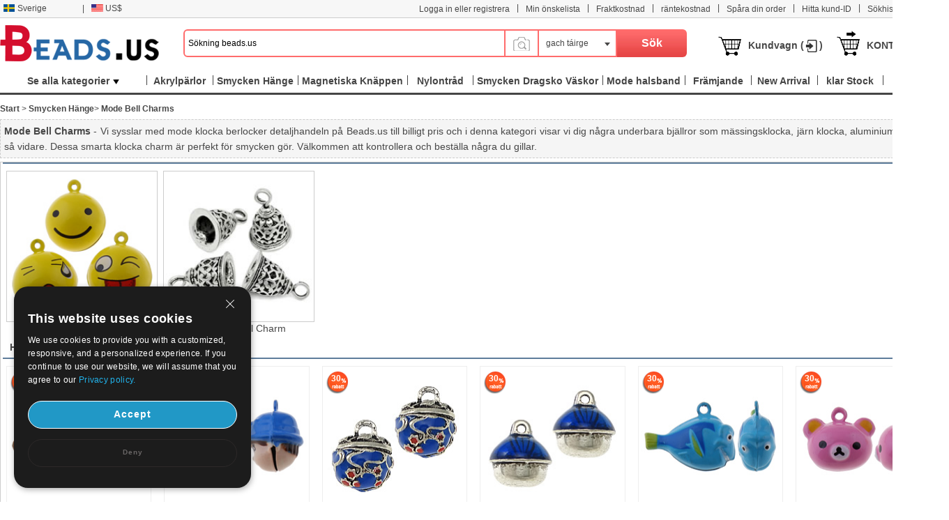

--- FILE ---
content_type: text/html; charset=UTF-8
request_url: https://www.beads.us/sv/grossist-Fashion-Bell-Charms-96.html
body_size: 132414
content:
<!DOCTYPE html PUBLIC "-//W3C//DTD XHTML 1.0 Transitional//EN" "http://www.w3.org/TR/xhtml1/DTD/xhtml1-transitional.dtd">
<html xmlns="http://www.w3.org/1999/xhtml">
<head>
<meta http-equiv="X-UA-Compatible" content="IE=9; IE=8; IE=7; IE=EDGE">
<meta http-equiv="Content-Type" content="text/html;charset=UTF-8" />
<meta http-equiv="Content-Language" content="sv-SE" />
<meta name="wot-verification" content="9e47c3f7f8f03fc38624" />
<title>Kina Grossist smycken pärlor och smycken gör leveranser - beads.us</title>
<meta name="keywords" content="Mode Bell Charms  smycken klockor klocka hängande jingle bells kina grossist pärlor Smycken Hänge - China wholesale beads jewelry" />
<meta name="description" content="Vi sysslar med olika bjällror såsom smycken klocka charms.These smycken klockor kan användas som hängsmycke, liten charm eller bara en dekoration. - China wholesale beads jewelry" />
<link rel="stylesheet" type="text/css" href="//w1fbeadsus-1253952653.cos.accelerate.myqcloud.com/css/sv/page.css?v=202311021823" />
<link rel="stylesheet" type="text/css" href="//w1fbeadsus-1253952653.cos.accelerate.myqcloud.com/css/index_menu_new.css?v=202311021823" />
	<link rel="stylesheet" type="text/css" href="//w1fbeadsus-1253952653.cos.accelerate.myqcloud.com/css/global.css?v=202311021823" />
<link rel="icon" href="//w1fbeadsus-1253952653.cos.accelerate.myqcloud.com/favicon.ico?1408081012" type="image/x-icon" />
<link href="//w1fbeadsus-1253952653.cos.accelerate.myqcloud.com/css/jquery-ui-1.10.3.css" rel="stylesheet" type="text/css" />
<link rel="stylesheet" href="//w1fbeadsus-1253952653.cos.accelerate.myqcloud.com/css/wishList_dir.css" type="text/css" />
<!--2023-10-05-->
<link rel="stylesheet" href="//w1fbeadsus-1253952653.cos.accelerate.myqcloud.com/css/beads_new.css?v=202311021823" type="text/css" />
    <link rel="stylesheet" href="//w1fbeadsus-1253952653.cos.accelerate.myqcloud.com/css/custom_page.css?v=202311021823" type="text/css" />
    <link rel="stylesheet" href="//w1fbeadsus-1253952653.cos.accelerate.myqcloud.com/css/self-adaption.css?v=202311021823" type="text/css" />
<!--2023-10-05-->
<script src="//w1fbeadsus-1253952653.cos.accelerate.myqcloud.com/js/jquery-1.8.2.min.js"></script>
    <style>
        .new_beads_language1 em {
            margin: 6px 3px 0 5px;
            width: 17px;
            height: 11px;
            background: url("//w1fbeadsus-1253952653.cos.accelerate.myqcloud.com/images/currency_bg1.png") no-repeat;
            display: block;
            float: left;
        }
        .new_beads_language1 em.USD_language {
            background-position: 0 0;
        }
        .new_beads_language1 em.AUD_language {
            background-position: 0 -11px !important;
        }
        .new_beads_language1 em.CAD_language {
            background-position: 0 -24px !important;
        }
        .new_beads_language1 em.EUR_language {
            background-position: 0 -35px !important;
        }
        .new_beads_language1 em.RUB_language {
            background-position: 0 -59px !important;
        }
        .new_beads_language1 em.HKD_language {
            background-position: 0 -118px !important;
        }
        .new_beads_language1 em.CHF_language {
            background-position: 0 -107px !important;
        }
        .new_beads_language1 em.SGD_language {
            background-position: 0 -85px !important;
        }
        .new_beads_language1 em.NZD_language {
            background-position: 0 -96px !important;
        }
        .new_beads_language1 em.JPY_language{
            background-position: 0 -72px !important;
        }
        .new_beads_language1 em.GBP_language{
            background-position: 0 -48px !important;
        }
        .new_guoqi1  em.language_USD {
            background-position: 0 0;
        }
        .new_guoqi1  em.language_AUD {
            background-position: 0 -11px !important;
        }
        .new_guoqi1  em.language_CAD {
            background-position: 0 -24px !important;
        }
        .new_guoqi1  em.language_EUR {
            background-position: 0 -35px !important;
        }
        .new_guoqi1  em.language_RUB {
            background-position: 0 -59px !important;
        }
        .new_guoqi1  em.language_HKD {
            background-position: 0 -118px !important;
        }
        .new_guoqi1  em.language_CHF {
            background-position: 0 -107px !important;
        }
        .new_guoqi1   em.language_SGD {
            background-position: 0 -85px !important;
        }
        .new_guoqi1  em.language_NZD {
            background-position: 0 -96px !important;
        }
        .new_guoqi1  em.language_JPY {
            background-position: 0 -72px !important;
        }
        .new_guoqi1  em.language_GBP {
            background-position: 0 -48px !important;
        }
    </style>
</head>
<body>
<!--广告宣传图-->
<div class="new_beads_top">
<div class="new_top_nev">
<ul class="new_top_left">
<li class="new_beads_language" onMouseOver="$('#new_list_guoqi').show();$('#curlang').addClass('lang_hover');" onMouseOut="$('#new_list_guoqi').hide();$('#curlang').removeClass('lang_hover');"><span class="new_language" id="curlang"><a href="https://www.beads.us/sv/grossist-Fashion-Bell-Charms-96.html"><em class="sv_language"></em>Sverige</a></span>
<ul id="new_list_guoqi">
     <li class="new_guoqi"><em class="list_en_language"></em><a href="https://www.beads.us/wholesale-Fashion-Bell-Charms-96.html">English</a></li><li class="new_guoqi"><em class="list_de_language"></em><a href="https://www.beads.us/de/Grosshandel-Fashion-Bell-Charms-96.html">Deutsch</a></li><li class="new_guoqi"><em class="list_es_language"></em><a href="https://www.beads.us/es/al_por_mayor-Fashion-Bell-Charms-96.html">Español</a></li><li class="new_guoqi"><em class="list_ru_language"></em><a href="https://www.beads.us/ru/wholesale-Fashion-Bell-Charms-96.html">Русский</a></li><li class="new_guoqi"><em class="list_fr_language"></em><a href="https://www.beads.us/fr/Vente_en_gros-Fashion-Bell-Charms-96.html">Français</a></li><li class="new_guoqi"><em class="list_it_language"></em><a href="https://www.beads.us/it/vendita_all_ingrosso-Fashion-Bell-Charms-96.html">Italiano</a></li><li class="new_guoqi"><em class="list_pl_language"></em><a href="https://www.beads.us/pl/hurtownia-Fashion-Bell-Charms-96.html">Polski</a></li><li class="new_guoqi"><em class="list_ja_language"></em><a href="https://www.beads.us/ja/wholesale-Fashion-Bell-Charms-96.html">日本語</a></li><li class="new_guoqi"><em class="list_pt_language"></em><a href="https://www.beads.us/pt/atacado-Fashion-Bell-Charms-96.html">Português</a></li><li class="new_guoqi"><em class="list_el_language"></em><a href="https://www.beads.us/el/wholesale-Fashion-Bell-Charms-96.html">ελληνικά</a></li><li class="new_guoqi"><em class="list_cs_language"></em><a href="https://www.beads.us/cs/velkoobchod-Fashion-Bell-Charms-96.html">čeština</a></li><li class="new_guoqi"><em class="list_hr_language"></em><a href="https://www.beads.us/hr/veleprodaja-Fashion-Bell-Charms-96.html">hrvatski</a></li><li class="new_guoqi"><em class="list_ar_language"></em><a href="https://www.beads.us/ar/wholesale-Fashion-Bell-Charms-96.html">العربية</a></li><li class="new_guoqi"><em class="list_da_language"></em><a href="https://www.beads.us/da/engros-Fashion-Bell-Charms-96.html">dansk</a></li><li class="new_guoqi"><em class="list_nl_language"></em><a href="https://www.beads.us/nl/groothandel-Fashion-Bell-Charms-96.html">Nederland</a></li><li class="new_guoqi"><em class="list_fi_language"></em><a href="https://www.beads.us/fi/tukkukauppa-Fashion-Bell-Charms-96.html">Suomi</a></li><li class="new_guoqi"><em class="list_hu_language"></em><a href="https://www.beads.us/hu/nagybani-Fashion-Bell-Charms-96.html">Magyarország</a></li><li class="new_guoqi"><em class="list_lt_language"></em><a href="https://www.beads.us/lt/didmenine_prekyba-Fashion-Bell-Charms-96.html">Lietuva</a></li><li class="new_guoqi"><em class="list_ga_language"></em><a href="https://www.beads.us/ga/mordhiola-Fashion-Bell-Charms-96.html">Éire</a></li></ul>
</li>
<li>|</li> 
<li class="new_beads_language1" onMouseOver="$('#new_list_guoqi1').show();$('#curhuobi').addClass('huobi_hover');" onMouseOut="$('#new_list_guoqi1').hide();$('#curhuobi').removeClass('huobi_hover');"><span class="new_language1" id="curhuobi">
        <a href="javascript:void(0)">
            <em class="USD_language"   ></em>
            US$        </a>
    </span>
<ul id="new_list_guoqi1" style="width:140px;display:none">
	<li class="new_guoqi1" style="width: 140px;"><em class="language_AUD"  ></em><a href="javascript:void(0)" onclick="setCurrency(1)">Australian Dollar</a></li><li class="new_guoqi1" style="width: 140px;"><em class="language_CAD"  ></em><a href="javascript:void(0)" onclick="setCurrency(2)">Canadian Dollar</a></li><li class="new_guoqi1" style="width: 140px;"><em class="language_EUR"  ></em><a href="javascript:void(0)" onclick="setCurrency(4)">Euro</a></li><li class="new_guoqi1" style="width: 140px;"><em class="language_GBP"  ></em><a href="javascript:void(0)" onclick="setCurrency(5)">British Pound</a></li><li class="new_guoqi1" style="width: 140px;"><em class="language_RUB"  ></em><a href="javascript:void(0)" onclick="setCurrency(6)">Russian Ruble</a></li><li class="new_guoqi1" style="width: 140px;"><em class="language_HKD"  ></em><a href="javascript:void(0)" onclick="setCurrency(8)">Hong Kong Dollar</a></li><li class="new_guoqi1" style="width: 140px;"><em class="language_CHF"  ></em><a href="javascript:void(0)" onclick="setCurrency(9)">Swiss Franc</a></li><li class="new_guoqi1" style="width: 140px;"><em class="language_SGD"  ></em><a href="javascript:void(0)" onclick="setCurrency(10)">Singapore</a></li><li class="new_guoqi1" style="width: 140px;"><em class="language_JPY" style='background-position: -89px 0;' ></em><a href="javascript:void(0)" onclick="setCurrency(14)">Japanese Yen</a></li><li class="new_guoqi1" style="width: 140px;"><em class="language_NZD"  ></em><a href="javascript:void(0)" onclick="setCurrency(18)">NZL Dollar</a></li><li class="new_guoqi1" style="width: 140px;"><em class="language_MXN"  ></em><a href="javascript:void(0)" onclick="setCurrency(27)">Mexico Dollar</a></li></ul>
</li>
<!--<li class="app_li">|</li>
<li>
	<h1> &nbsp;  </h1>
    <p>
		<span class="mobile-span">
			<a href="" target="_blank"></a>
		</span>
	</p>
	<a href="" target="_blank">
		<div class="mobileul">
			<div class="mobileli">
				<div><img src="/images/android_official.png?3" width="210"></div>
				<div><img src="/images/android_offical_code.png?1" width="100"></div>
			</div>
			<div class="mobileli">
				<div><img src="/images/android_offical_bar_code.png?3" width="210"></div>
				<div><img src="/images/android_bar_code.png?1" width="100"></div>
			</div>
			<div class="mobileli">
				<div><img src="/images/.png?3" width="210"></div>
				<div><img src="/images/ios_bar_code.png?1" width="100"></div>
			</div>
		</div>
    </a>
</li>-->
</ul>
<ul class="new_top_right" id="Login_S">
<li>|</li>
<li><a href="https://my.beads.us/sv/wishLists_dir.php">Min önskelista</a></li>
<li>|</li>
<li><a href="https://my.beads.us/sv/shipping_cost.php" target="_blank">Fraktkostnad</a></li>
<li>|</li>
<li><a href="https://my.beads.us/sv/rate_cost.php" target="_blank">räntekostnad</a></li>
<li>|</li>
    <li><a href="https://my.beads.us/sv/track_order.php" target="_blank">Spåra din order</a></li>
    <li>|</li>
    <li><a href="https://my.beads.us/sv/find_customer.php" target="_blank">Hitta kund-ID</a></li>
    <li>|</li>
<li><a href="https://www.beads.us/sv/history.php">Sökhistorik</a></li>
<li class="new_line">|</li>

<li><a href="https://help.beads.us/sv/" target="_blank">Hjälp</a></li>
</ul>
</div>
</div>
<div class="new_top_box">
<div class="new_beads_logo"><a href="https://www.beads.us/sv/"><img src="//w1fbeadsus-1253952653.cos.accelerate.myqcloud.com/images/logo.png" /></a></div>

<div class="new_beads_search">
<form name="sform" action="https://www.beads.us/sv/search_result.php" method="get" id="topsearchform">
	 <input type="text" maxlength="50" class="new_search_input" name="keywords" value="Sökning beads.us" data-default="Sökning beads.us" id="searchinput" />
    <div class="search_photo_icon" style="float: left; border-left: none;margin-top: 33px;line-height: 30px;">
        <img src="//w1fbeadsus-1253952653.cos.accelerate.myqcloud.com/images/icon_camera.png" alt="" style="width: 30px;" id="search_image_icon">
    </div>
 <div class="add_search_list" onmouseout="$('#search_dropmenu').hide()" onmouseover="$('#search_dropmenu').show()">
     <span class="ml10" id="currentCate">gach táirge</span>
   <div class="new_beads_pos" id="search_dropmenu" style="display:none;">
   <p data-area=""><a href="javascript:void(0)">gach táirge</a></p>
	<p data-area="13"><a href="javascript:void(0)">Pärlor</a></p><p data-area="15"><a href="javascript:void(0)">Smycken Lås</a></p><p data-area="14"><a href="javascript:void(0)">Smycken Hänge</a></p><p data-area="65"><a href="javascript:void(0)">Smycken Kedja</a></p><p class="new_beads_line" data-area="41"><a href="javascript:void(0)">Smycke Kontaktdon</a></p><p data-area="222"><a href="javascript:void(0)">Fashion Bracelet</a></p><p data-area="39"><a href="javascript:void(0)">Mode örhängen</a></p><p data-area="223"><a href="javascript:void(0)">Mode halsband</a></p><p data-area="111"><a href="javascript:void(0)">Fashion Watch</a></p><p class="new_beads_line" data-area="119"><a href="javascript:void(0)">Mode smycken uppsättningar</a></p><p data-area="16"><a href="javascript:void(0)">Smycken Väskor</a></p><p data-area="17"><a href="javascript:void(0)">Smycken Boxes</a></p><p data-area="18"><a href="javascript:void(0)">Smycken displayer</a></p><p data-area="19"><a href="javascript:void(0)">Gängsladd Wire</a></p><p class="new_beads_line" data-area="83"><a href="javascript:void(0)">Verktyg och utrustning</a></p><p class="new_beads_line" data-area="1735"><a href="javascript:void(0)">Craft och Holiday Smycken</a></p>   </div>
 </div>
 <input id="searchsid" type="hidden" name="sortid" value="">
<!-- <input type="hidden" name="act" value="search" />-->
 <input name="" type="submit" class="new_search_button" value="Sök">
</form>
</div>

<ul>
<li><img src="//w1fbeadsus-1253952653.cos.accelerate.myqcloud.com/images/tb_cart.png" class="fl" /><a href="https://my.beads.us/sv/mycart.php">Kundvagn (<font id="topItemsNum" class="red"></font>)</a></li>
<li><img src="//w1fbeadsus-1253952653.cos.accelerate.myqcloud.com/images/tb_check_out.png" class="fl" /><a href="javascript:void(0);" onclick="checkout();">KONTROLLERA</a></li>
</ul>
</div> 
<span id="userinfo_addrId" class="undis"></span>
<input type="hidden" name="language" id="language" value="sv" />
<input type="hidden" name="path" id="path" value="/sv" />
<input type="hidden" name="source_path" id="source_path" value="//w1fbeadsus-1253952653.cos.accelerate.myqcloud.com" />
<input type="hidden" name="cookie_domain" id="cookie_domain" value=".beads.us" />
<input type="hidden" name="ucenter_path" id="ucenter_path" value="https://my.beads.us" />
<div class="nav">
	<!-- header_menu -->
	<div class="allCates navSp" id="nasSpMenu"><dl><dt><a class="linkAllCate" href="https://www.beads.us/sv/sitemap.php" title="Se alla kategorier">Se alla kategorier<img src="//w1fbeadsus-1253952653.cos.accelerate.myqcloud.com/images/button4.png" class="ml5" /></a></dt><dd  class="litb-cate-menu ctrInfo ctrTrackA" id="litb-cate-menu" style="display:none;"><div id="cate-menu" class="cate-menu" style="min-height:434px"><div class="cate-menu-out"><h2><a href="https://www.beads.us/sv/grossist-Jewelry-Materials-1.html" title="Smycken Material">Smycken Material<span>(361096)</span> <em></em></a></h2><div class="cate-menu-in"></div></div><div class="cate-menu-out"><h2><a href="https://www.beads.us/sv/grossist-Jewelry-Findings-2.html" title="Smycken Resultat">Smycken Resultat<span>(217764)</span> <em></em></a></h2><div class="cate-menu-in"></div></div><div class="cate-menu-out"><h2><a href="https://www.beads.us/sv/grossist-Fashion-Jewelry-25.html" title="Mode smycken">Mode smycken<span>(266797)</span> <em></em></a></h2><div class="cate-menu-in"></div></div><div class="cate-menu-out"><h2><a href="https://www.beads.us/sv/grossist-Jewelry-Supplies-63.html" title="Smycken Supplies">Smycken Supplies<span>(6232)</span> <em></em></a></h2><div class="cate-menu-in"></div></div><div class="cate-menu-out"><h2><a href="https://www.beads.us/sv/grossist-Toys-and-Hobbies-1693.html" title="Leksaker &amp; Hobby">Leksaker &amp; Hobby<span>(618)</span> <em></em></a></h2><div class="cate-menu-in"></div></div><div class="cate-menu-out"><h2><a href="https://www.beads.us/sv/grossist-Craft-and-Holiday-Jewelry-1735.html" title="Craft och Holiday Smycken">Craft och Holiday Smycken<span>(32109)</span> <em></em></a></h2><div class="cate-menu-in"></div></div><div class="cate-menu-out"><h2><a href="https://www.beads.us/sv/grossist-Hot-Clearance-Jewelry-2148.html" title="Heta Clearance smycken">Heta Clearance smycken<span>(21)</span> <em></em></a></h2><div class="cate-menu-in"></div></div><div id="menu_left_img"><a href="https://www.beads.us/sv/grossist-Freshwater-Pearl-smycken-6.html"><img src="//w1fbeadsus-1253952653.cos.accelerate.myqcloud.com/images/sv/1_left.jpg" /></a></div></div></dd></dl></div><div class="rightMenu"><ul class="navUl"><li class="fl navUl_li showFlow" id="cata_28" onmouseover="hideDownMenu();"><div class="navUlBox"></div><a href="https://www.beads.us/sv/grossist-Acrylic-Beads-28.html" class="navA fb" title="Akrylpärlor"><span>Akrylpärlor</span></a></li><li class="fl navUl_li showFlow" id="cata_14" onmouseover="hideDownMenu();"><div class="navUlBox"></div><a href="https://www.beads.us/sv/grossist-Jewelry-Pendant-14.html" class="navA fb" title="Smycken Hänge"><span>Smycken Hänge</span></a></li><li class="fl navUl_li showFlow" id="cata_271" onmouseover="hideDownMenu();"><div class="navUlBox"></div><a href="https://www.beads.us/sv/grossist-Magnetic-Clasps-271.html" class="navA fb" title="Magnetiska Knäppen"><span>Magnetiska Knäppen</span></a></li><li class="fl navUl_li showFlow" id="cata_416" onmouseover="hideDownMenu();"><a href="https://www.beads.us/sv/grossist-Nylon-Cord-416.html" class="navA fb" title="Nylontråd"><span>Nylontråd</span></a></li><li class="fl navUl_li showFlow" id="cata_739" onmouseover="hideDownMenu();"><a href="https://www.beads.us/sv/grossist-Jewelry-Drawstring-Bags-739.html" class="navA fb" title="Smycken Dragsko Väskor"><span>Smycken Dragsko Väskor</span></a></li><li class="fl navUl_li showFlow" id="cata_223" onmouseover="hideDownMenu();"><div class="navUlBox"></div><a href="https://www.beads.us/sv/grossist-Fashion-Necklace-223.html" class="navA fb" title="Mode halsband"><span>Mode halsband</span></a></li><li class="fl navUl_li showFlow" id="menu_promotion">
                 <div class="navUlBox" id="promotion_box">
                 <ul class="navUlBoxCon">
					 <li>
						 <a href="https://www.beads.us/sv/category_promotion.php" title="Kategori Kampanjer">Kategori Kampanjer</a>
					 </li>
					 <li>
					 	<a href="https://www.beads.us/sv/discount.php" title="Produkt Kampanjer">Produkt Kampanjer</a>
					 </li>
					  <li>
					 	<a href="https://www.beads.us/sv/mix_beads_jewelry/produce_mixed.php" title="Mix Pärlor & Smycken">Mix Pärlor & Smycken</a>
					 </li>
					   <li>
					 	<a href="https://www.beads.us/sv/latest_seller.php" title="senaste säljare">senaste säljare</a>
					 </li>
					  <li>
					 	<a href="https://www.beads.us/sv/new_hot_produce.php" title="Ny & Hot">Ny & Hot</a>
					 </li>
                 </ul>
                 </div>
                 <a href="https://www.beads.us/sv/promotion_special.php" class="navA fb" title="Främjande"><span>Främjande</span></a>
              </li><li class="fl navUl_li showFlow" id="menu_new_arrival"><a href="https://www.beads.us/sv/produce.php" class="navA fb"><span>New Arrival</span></a></li><li class="fl navUl_li showFlow" id="menu_dispatch_24hour"><a href="https://www.beads.us/sv/clear_stock.php" class="navA fb" title="klar Stock"><span>klar Stock</span></a></li><li class="fl navUl_li showFlow" id="menu_dispatch_24hour"><a href="https://www.beads.us/sv/beads_coupons.php" class="navA fb" title="kuponger"><span>kuponger</span></a></li></ul></div></div>
<!--image modal-->
<!--Search by Image--><style>    .search_image_main {        display: none;        position: fixed;        background: rgba(0,0,0,.5);        top: 0;        left: 0;        right: 0;        bottom: 0;        z-index: 101;        overflow-y: auto;        overflow-x: hidden;    }    #ShowReviewBox {        position: absolute;        top: 210px;        left: 50%;        transform: translateX(-50%);        width: 540px;        z-index: 101;        height: auto;    }    .search_image {        width: 540px;        box-sizing: border-box;        position: relative;        margin: 0 auto;        background: #fff;        min-height: 330px;    }    .search_image>p {        line-height: 50px;        border: 1px #e8e8e8 solid;        background: #f7f7f7;        font-size: 20px;        padding: 0 18px;        position: relative;    }    .search_image span.closeSearchImg {        background: url(//w1fbeadsus-1253952653.cos.accelerate.myqcloud.com/images/icon_del.png) no-repeat;        width: 16px;        height: 15px;        display: block;        position: absolute;        top: 18px;        right: 18px;        cursor: pointer;    }    .search_image .box .nav_items {        padding: 0 17px;        /*border-bottom: 1px #ccc solid;*/        height: 31px;    }    .search_image .box-image .nav_top {        color: #000;    }    .search_image .box-image .content {        width: 100%;        margin: 0 auto;        padding: 20px 17px;        box-sizing: border-box;    }    .search_image .box-image .content ul.current {        display: block;    }    .search_image .box-image .content ul {        display: none;        padding: 0;        box-sizing: border-box;        float: left;        width: 100%;    }    .search_image .box-image .top .nav_top span {        cursor: pointer;        width: auto;        padding: 0 15px;        float: left;        text-align: center;        font-family: Arial,Helvetica,sans-serif;        font-size: 14px;        box-sizing: border-box;        height: 32px;        line-height: 32px;    }    .search_image .box-image .top span.current {        color: #fc4f00;        background: #eee;        border: 1px solid #ccc;        border-bottom: none;        border-radius: 4px 4px 0 0;        text-align: right;    }    .search_image .box-image .top .nav_top span {        cursor: pointer;        width: auto;        padding: 0 15px;        float: left;        text-align: center;        font-family: Arial,Helvetica,sans-serif;        font-size: 14px;        box-sizing: border-box;        height: 32px;        line-height: 32px;    }    .search_image .LoginBox dd {        margin-bottom: 10px;        color: #666;        font-size: 13px;        line-height: 20px;        padding: 0;    }    .search_image .LoginBox dd {        margin-bottom: 10px;        color: #666;        font-size: 13px;        line-height: 20px;        padding: 0;    }    .navnormal{        height: 33px;        width: 540px;        border-bottom: 1px solid #cccccc;        padding-left: 20px;    }    .search_image .LoginBox dd .SearchBy {        line-height: 34px;        border: 1px #ccc solid;        width: 344px;        margin-right: 10px;        padding: 0 10px;        box-sizing: border-box;    }    .search_image .LoginBox dd .SearchImage {        line-height: 36px;        width: 120px;        text-align: center;        background: #fc4f00;        color: #fff;        font-size: 13px;        cursor: pointer;        border: none;    }</style><div id="search_image_main" class="search_image_main" style="display: none;">    <div id="ShowReviewBox" class="downImgBox" style="display: block">        <div class="search_image">            <p>Sök efter bild<span class="closeSearchImg jsCloseWindow"></span></p>            <div class="imgText">                <p style="padding-left: 10px;">Sök pandahall med en bild istället för text. Försök dra en bild här.</p>            </div>            <div class="box-image">                <div class="nav_items jsOtherWay">                    <div class="top fixnav navnormal">                        <div class="nav_top" id="upImgTips">                            <span class="current" data-mark="2" id="upload_img">Ladda upp en bild<i></i></span>                            <span data-mark="1" id="upload_link">Klistra in bildwebbadress<i></i></span>                        </div>                        <div style="clear: both;"></div>                    </div>                </div>                <div class="content jsOtherWay">                    <ul id="upload_img_box" class="current"  data-mark="2">                        <li>                            <dl class="LoginBox">                                <dd>                                    <form id="searchImgFileForm" enctype="multipart/form-data">                                        <input type="file" name="file" id="searchImgFile" accept="image/gif,image/png,image/jpg,image/jpeg">                                    </form>                                </dd>                                <dd class="jsUpImgErr" style="color: #cc0000"></dd>                                <dd>1. Bilden måste vara i något av följande format: .jpg, .png, .jpeg</dd>                                <dd>2. Storleken på bilden bör vara mindre än 4M!</dd>                                <dd>3. Bildens längd och bredd måste vara större än eller lika med 15 pixlar och mindre än eller lika med 4096 pixlar.</dd>                            </dl>                        </li>                    </ul>                    <ul id="upload_link_box" data-mark="1">                        <li>                            <dl class="LoginBox">                                <dd>                                    <input type="text" id="searchImgUrl" class="SearchBy">                                    <input type="button" name="" class="SearchImage" value="Sök efter bild" onclick="searchProByImgUrl();">                                    <span id="img_url_msg" style="color: red"></span>                                </dd>                                <dd class="jsUpImgErr" style="color: #cc0000"></dd>                                <dd>1. Bilden måste vara i något av följande format: .jpg, .png, .jpeg</dd>                                <dd>2. Storleken på bilden bör vara mindre än 4M!</dd>                                <dd>3. Bildens längd och bredd måste vara större än eller lika med 15 pixlar och mindre än eller lika med 4096 pixlar.</dd>                            </dl>                        </li>                    </ul>                    <div style="clear: both;"></div>                </div>                <div class="DropImage" id="dropArea" style="display: none">Drop Image Here !</div>                <p id="seaImgLoading" class="seaImgLoading jsImgLoading" style="display: none;margin-left: 10px;margin-bottom: 10px;">                    <span>Uploading File</span>                    <img src="//w1fbeadsus-1253952653.cos.accelerate.myqcloud.com/images/load.gif">                </p>                <div style="clear: both;"></div>            </div>        </div>    </div></div><script>    var image_type_err = "Bilden måste vara i något av följande format: .jpg, .png, .jpeg";    var image_file_size_err = "Storleken på bilden bör vara mindre än 4M!";    var language = $('#language').val();    $('.closeSearchImg').click(function () {        $('#search_image_main').hide();    });    $('#search_image_icon').click(function () {        $('#search_image_main').show();    });    $('#upload_img').click(function () {        $(this).addClass('current');        $('#upload_link').removeClass('current');        $('#upload_img_box').addClass('current');        $('#upload_link_box').removeClass('current');    });    $('#upload_link').click(function () {        $(this).addClass('current');        $('#upload_img').removeClass('current');        $('#upload_link_box').addClass('current');        $('#upload_img_box').removeClass('current');    });    function searchProByImgUrl()    {        var img_url = $('#searchImgUrl').val();        $.ajax({            url: '/upload_search_img.php/?isolang='+language,            dataType: 'json',            data: {'img_url': img_url},            type: 'post',            success: function (result) {                if(result.code == 0){                    window.location.href = result.url;                }else{                    $('#img_url_msg').html(result.msg);                }            }        })    }    $('#searchImgUrl').focus(function () {        $('#img_url_msg').html('');    });    $("#searchImgFile").change(function () {        $('#seaImgLoading').show();        /*var fd = new FormData()        fd.append('searchImgFile', this.files[0])        //原生ajax实现实现图片上传        let xhr = new XMLHttpRequest() //创建ajax对象        xhr.open('post', '/upload_search_img.php?isolang='+language)        xhr.send(fd)  //将格式处理好的数据，作为参数发送        xhr.onreadystatechange = function () {            $('#seaImgLoading').hide();            if (xhr.readyState == 4 && xhr.status == 200) {                var result = JSON.parse(xhr.responseText);                if(result.code == 0){                    window.location.href = result.url;                }else{                    $('#img_url_msg').html(result.msg);                }            }else{            }        }*/        var reader = new FileReader();        var file = $("#searchImgFile")[0].files[0];        let fileType = file.type;        let allowedTypes = ['image/jpeg', 'image/png', 'image/jpg'];        if (allowedTypes.includes(fileType)) {            console.log("文件类型是允许的");        } else {            alert(image_type_err);            $('#seaImgLoading').hide();            return false;        }        var maxSize = 1024 * 1024 * 4; //        if (file.size > maxSize) {            alert(image_file_size_err);            $('#seaImgLoading').hide();            return false;        }        var imgUrlBase64;        if (file) {            //将文件以Data URL形式读入页面            compressImage(file, true, 0.2).then((res) => {                let fileObj = res.file;                imgUrlBase64 = reader.readAsDataURL(fileObj);                reader.onload = function (e) {                    var AllowImgFileSize = 4200000;//上传图片最大值(单位字节)（ 2 M = 2097152 B ）超过2M上传失败                    //var ImgFileSize = reader.result.substring(reader.result.indexOf(",") + 1).length;//截取base64码部分（可选可不选，需要与后台沟通）                    if (AllowImgFileSize != 0 && AllowImgFileSize < reader.result.length) {                        $('#img_url_msg').html('Upload failed, please upload pictures no larger than 4M!');                        return;                    } else {                        //执行上传操作                        // alert(reader.result);                        $.ajax({                            url: '/upload_search_img.php?isolang=' + language,                            type: 'post',                            data: {'image_base': reader.result, 'image_name': file.name},                            dataType: 'json',                            success: function (data) {                                if (data.code == 0) {                                    window.location.href = data.url;                                } else {                                    $('#img_url_msg').html(data.msg);                                    alert(data.msg);                                }                            }                        });                    }                }            });        }    });    function compressImage(file, isDownsize =  false, fileSize = 2,downsizeW = 1600, downsizeH = 1600, canvasBg = null) {        return new Promise((resolve, reject) => {            const reader = new FileReader();            reader.readAsDataURL(file);            reader.onload = function(event) {                const img = new Image();                img.src = event.target.result;                img.onload = function() {                    const canvas = document.createElement('canvas');                    const ctx = canvas.getContext('2d');                    let width = img.width;                    let height = img.height;                    if(isDownsize){                        const maxWidth = downsizeW; // 最大宽度                        const maxHeight = downsizeH; // 最大高度                        // 根据图片的宽高比计算新的宽高                        if (width > maxWidth || height > maxHeight) {                            if (width / height > maxWidth / maxHeight) {                                width = maxWidth;                                height = Math.round(maxWidth * img.height / img.width);                            } else {                                height = maxHeight;                                width = Math.round(maxHeight * img.width / img.height);                            }                        }                    }                    canvas.width = width;                    canvas.height = height;                    if (canvasBg) {                        ctx.fillStyle = canvasBg;                        ctx.fillRect(0, 0, canvas.width, canvas.height);                    }                    ctx.drawImage(img, 0, 0, width, height);                    let compressionRatio = 1;                    let maxFileSize = fileSize * 1024 * 1024;                    let quality = 1;                    let compressedDataUrl = canvas.toDataURL('image/jpeg', quality);                    let blob = dataURItoBlob(compressedDataUrl);                    while (blob.size > maxFileSize) {                        if (quality < 0.1) {                            break;                        }                        ctx.clearRect(0, 0, width, height);                        width *= compressionRatio;                        height *= compressionRatio;                        canvas.width = width;                        canvas.height = height;                        ctx.drawImage(img, 0, 0, width, height);                        quality -= 0.1;                        compressedDataUrl = canvas.toDataURL('image/jpeg', quality);                        blob = dataURItoBlob(compressedDataUrl);                    }                    const blobBin = atob(compressedDataUrl.split(',')[1]);                    const array = [];                    for (let i = 0; i < blobBin.length; i++) {                        array.push(blobBin.charCodeAt(i));                    }                    const compressedBlob = new Blob([new Uint8Array(array)], {                        type: 'image/jpeg',                    });                    const compressedFile = new File([compressedBlob], 'yywai.png', {                        lastModified: Date.now(),                        type: compressedBlob.type,                    });                    resolve({                        file: compressedFile,                        url: compressedDataUrl                    });                };                img.onerror = function(error) {                    reject(error);                };            };            reader.onerror = function(error) {                reject(error);            };        });    }    function dataURItoBlob(dataURI) {        var byteString = atob(dataURI.split(',')[1]);        var mimeString = dataURI.split(',')[0].split(':')[1].split(';')[0];        var ab = new ArrayBuffer(byteString.length);        var ia = new Uint8Array(ab);        for (var i = 0; i < byteString.length; i++) {            ia[i] = byteString.charCodeAt(i);        }        return new Blob([ab], {            type: mimeString        });    }</script><div id="container">
<script>

	switch (window.location.pathname) {
		case '/promotion_special.php':
			$('#menu_promotion').addClass('selected')
			break;
		case '/produce.php':
			$('#menu_new_arrival').addClass('selected')
			break;
		case '/clear_stock.php':
			$('#menu_dispatch_24hour').addClass('selected')
			break;

	}
</script><style>
	.w850{width: 850px}
			.siblings_catalog .catalog_list li{margin: 5px 7.5px;}
		.siblings_catalog .catalog_list .contentGrid li{height: auto;margin: 5px 0px;width: 200px}
		.hkICon{width: 100%;}
	</style>
<!--2023-10-25-->
<link rel="stylesheet" href="//w1fbeadsus-1253952653.cos.accelerate.myqcloud.com/css/pro_type.css?v=202311021823" type="text/css" />
<link rel="stylesheet" href="//w1fbeadsus-1253952653.cos.accelerate.myqcloud.com/css/pro_list.css?v=202311021823" type="text/css" />
<!--Content-->
<div class="main pt5 pb5">
	<div class="">
		<div class="mainRand pb5">
			<a href="https://www.beads.us/sv/" title="grossistpärlor, grossist smycken, smycken tillbehör, smycken leveranser, mode smycken grossist"><b>Start</b></a> > <a href="https://www.beads.us/sv/grossist-Jewelry-Pendant-14.html" title="Smycken Hänge"><b>Smycken Hänge</b></a>&gt; <a href="https://www.beads.us/sv/grossist-Fashion-Bell-Charms-96.html" title="Mode Bell Charms"><b>Mode Bell Charms</b></a>
		</div>
				<div class="p5 bgf5f tj fs14 bd1 mb5"><h1 class="fs14 indis">Mode Bell Charms</h1> - Vi sysslar med mode klocka berlocker detaljhandeln på Beads.us till billigt pris och i denna kategori visar vi dig några underbara bjällror som mässingsklocka, järn klocka, aluminium klocka och så vidare. Dessa smarta klocka charm är perfekt för smycken gör. Välkommen att kontrollera och beställa några du gillar. </div>
				<!--Recommend Products--> <!--<h2 class="cnkName mt5 c0f6">Recommend Products</h2>-->

				<div class="b1 mt5 pb10">
				<!-- cate begin -->
					<h2 class="hkIName"></h2><ul class="hkICon"><li data-ssort="462"><a href="https://www.beads.us/sv/grossist-Brass-Bell-Pendant-462.html" title="Mässing Bell Hänge"> <img src="//imgfbeads-1253952653.cos.accelerate.myqcloud.com//produceSort/161117/1479361404.jpg" alt="Mässing Bell Hänge" /></a><a href="https://www.beads.us/sv/grossist-Brass-Bell-Pendant-462.html" title="Mässing Bell Hänge">Mässing Bell Hänge</a></li><li data-ssort="1932"><a href="https://www.beads.us/sv/grossist-Zinc-Alloy-Bell-Charm-1932.html" title="Zink Alloy Bell Charm"> <img src="//imgfbeads-1253952653.cos.accelerate.myqcloud.com//produceSort/161117/1479363839.jpg" alt="Zink Alloy Bell Charm" /></a><a href="https://www.beads.us/sv/grossist-Zinc-Alloy-Bell-Charm-1932.html" title="Zink Alloy Bell Charm">Zink Alloy Bell Charm</a></li></ul>
					<h2 class="hkIName"><a href="https://www.beads.us/sv/new_hot_produce.php">Het produkt</a></h2><style>    .more-choices{        display:block;        margin:2px 0 2px 6px;padding:5px 9px;        color:#555;        border:1px #ddd solid;        border-radius:3px;        text-align: center;    }</style><div class="prods-content"><ul class="contentGrid  clearfix">    <li style="border-left:none;">        <strong>30</strong>	    <a href="https://www.beads.us/sv/product/MassingBellHange_p248028.html" target="_blank" title="Mässing Bell Hänge, Apa, målat, nickel, bly och kadmium gratis, 25x17x16mm, Hål:Ca 1.5mm, 50PC/Bag, Säljs av Bag">		    <img src="//imgfbeads-1253952653.cos.accelerate.myqcloud.com/20150518//1431928246524918_.jpg" alt="Mässing Bell Hänge, Apa, målat, nickel, bly och kadmium gratis, 25x17x16mm, Hål:Ca 1.5mm, 50PC/Bag, Säljs av Bag" /></a><br />                <a href="https://www.beads.us/sv/product/MassingBellHange_p248028.html" title="Mässing Bell Hänge, Apa, målat, nickel, bly och kadmium gratis, 25x17x16mm, Hål:Ca 1.5mm, 50PC/Bag, Säljs av Bag" target="_blank">Mässing Bell Hänge, Apa, målat, nickel, bly och kadmium</a>        <p class="pt5">            <del class="mr10">US$ 18.75</del>&nbsp;<b>13.13</b>        </p>    </li>    <li>        <strong>30</strong>	    <a href="https://www.beads.us/sv/product/MassingBellHange_p247993.html" target="_blank" title="Mässing Bell Hänge, Pojke, målat, nickel, bly och kadmium gratis, 20x22x18mm, Hål:Ca 1.5mm, 50PC/Bag, Säljs av Bag">		    <img src="//imgfbeads-1253952653.cos.accelerate.myqcloud.com/20150518//1431920741629813_.jpg" alt="Mässing Bell Hänge, Pojke, målat, nickel, bly och kadmium gratis, 20x22x18mm, Hål:Ca 1.5mm, 50PC/Bag, Säljs av Bag" /></a><br />                <a href="https://www.beads.us/sv/product/MassingBellHange_p247993.html" title="Mässing Bell Hänge, Pojke, målat, nickel, bly och kadmium gratis, 20x22x18mm, Hål:Ca 1.5mm, 50PC/Bag, Säljs av Bag" target="_blank">Mässing Bell Hänge, Pojke, målat, nickel, bly och</a>        <p class="pt5">            <del class="mr10">US$ 18.75</del>&nbsp;<b>13.13</b>        </p>    </li>    <li>        <strong>30</strong>	    <a href="https://www.beads.us/sv/product/Zink-Alloy-Bell-Charm_p276325.html" target="_blank" title="Zink Alloy Bell Charm, silver pläterad, oäkta Cloisonne &amp; emalj &amp; två ton &amp; svärta, nickel, bly och kadmium gratis, 13x15x12mm, Hål:Ca 3mm, 20PC/Lot, Säljs av Lot">		    <img src="//imgfbeads-1253952653.cos.accelerate.myqcloud.com/20150718//1437210453853695_.jpg" alt="Zink Alloy Bell Charm, silver pläterad, oäkta Cloisonne &amp; emalj &amp; två ton &amp; svärta, nickel, bly och kadmium gratis, 13x15x12mm, Hål:Ca 3mm, 20PC/Lot, Säljs av Lot" /></a><br />                <a href="https://www.beads.us/sv/product/Zink-Alloy-Bell-Charm_p276325.html" title="Zink Alloy Bell Charm, silver pläterad, oäkta Cloisonne &amp; emalj &amp; två ton &amp; svärta, nickel, bly och kadmium gratis, 13x15x12mm, Hål:Ca 3mm, 20PC/Lot, Säljs av Lot" target="_blank">Zink Alloy Bell Charm, silver pläterad, oäkta Cloisonne</a>        <p class="pt5">            <del class="mr10">US$ 10</del>&nbsp;<b>7</b>        </p>    </li>    <li>        <strong>30</strong>	    <a href="https://www.beads.us/sv/product/Zink-Alloy-Bell-Charm_p276306.html" target="_blank" title="Zink Alloy Bell Charm, silver pläterad, oäkta Cloisonne &amp; emalj &amp; svärta, blå, nickel, bly och kadmium gratis, 9x10mm, Hål:Ca 1mm, 100PC/Lot, Säljs av Lot">		    <img src="//imgfbeads-1253952653.cos.accelerate.myqcloud.com/20150718//1437209724569006_.jpg" alt="Zink Alloy Bell Charm, silver pläterad, oäkta Cloisonne &amp; emalj &amp; svärta, blå, nickel, bly och kadmium gratis, 9x10mm, Hål:Ca 1mm, 100PC/Lot, Säljs av Lot" /></a><br />                <a href="https://www.beads.us/sv/product/Zink-Alloy-Bell-Charm_p276306.html" title="Zink Alloy Bell Charm, silver pläterad, oäkta Cloisonne &amp; emalj &amp; svärta, blå, nickel, bly och kadmium gratis, 9x10mm, Hål:Ca 1mm, 100PC/Lot, Säljs av Lot" target="_blank">Zink Alloy Bell Charm, silver pläterad, oäkta Cloisonne</a>        <p class="pt5">            <del class="mr10">US$ 15</del>&nbsp;<b>10.5</b>        </p>    </li>    <li style="border-left:none;">        <strong>30</strong>	    <a href="https://www.beads.us/sv/product/Massing-Bell-Hange_p248031.html" target="_blank" title="Mässing Bell Hänge, Fisk, målat, blå, nickel, bly och kadmium gratis, 27x20x11mm, Hål:Ca 1.5mm, 50PC/Bag, Säljs av Bag">		    <img src="//imgfbeads-1253952653.cos.accelerate.myqcloud.com/20150518//1431928384525146_.jpg" alt="Mässing Bell Hänge, Fisk, målat, blå, nickel, bly och kadmium gratis, 27x20x11mm, Hål:Ca 1.5mm, 50PC/Bag, Säljs av Bag" /></a><br />                <a href="https://www.beads.us/sv/product/Massing-Bell-Hange_p248031.html" title="Mässing Bell Hänge, Fisk, målat, blå, nickel, bly och kadmium gratis, 27x20x11mm, Hål:Ca 1.5mm, 50PC/Bag, Säljs av Bag" target="_blank">Mässing Bell Hänge, Fisk, målat, blå, nickel, bly och</a>        <p class="pt5">            <del class="mr10">US$ 18.75</del>&nbsp;<b>13.13</b>        </p>    </li>    <li>        <strong>30</strong>	    <a href="https://www.beads.us/sv/product/Massing-Bell-Hange_p248007.html" target="_blank" title="Mässing Bell Hänge, Bear, målat, nickel, bly och kadmium gratis, 21x19x17mm, Hål:Ca 1.5mm, 50PC/Bag, Säljs av Bag">		    <img src="//imgfbeads-1253952653.cos.accelerate.myqcloud.com/20150518//14319213905412_.jpg" alt="Mässing Bell Hänge, Bear, målat, nickel, bly och kadmium gratis, 21x19x17mm, Hål:Ca 1.5mm, 50PC/Bag, Säljs av Bag" /></a><br />                <a href="https://www.beads.us/sv/product/Massing-Bell-Hange_p248007.html" title="Mässing Bell Hänge, Bear, målat, nickel, bly och kadmium gratis, 21x19x17mm, Hål:Ca 1.5mm, 50PC/Bag, Säljs av Bag" target="_blank">Mässing Bell Hänge, Bear, målat, nickel, bly och kadmium</a>        <p class="pt5">            <del class="mr10">US$ 18.75</del>&nbsp;<b>13.13</b>        </p>    </li></ul><ul class="contentGrid clearfix">    <li>        <strong>30</strong>	    <a href="https://www.beads.us/sv/product/Massing-Bell-Hange_p247992.html" target="_blank" title="Mässing Bell Hänge, Flicka, målat, nickel, bly och kadmium gratis, 25x18x13mm, Hål:Ca 1.5mm, 50PC/Bag, Säljs av Bag">		    <img src="//imgfbeads-1253952653.cos.accelerate.myqcloud.com/20150518//1431920607318450_.jpg" alt="Mässing Bell Hänge, Flicka, målat, nickel, bly och kadmium gratis, 25x18x13mm, Hål:Ca 1.5mm, 50PC/Bag, Säljs av Bag" /></a><br />                <a href="https://www.beads.us/sv/product/Massing-Bell-Hange_p247992.html" title="Mässing Bell Hänge, Flicka, målat, nickel, bly och kadmium gratis, 25x18x13mm, Hål:Ca 1.5mm, 50PC/Bag, Säljs av Bag" target="_blank">Mässing Bell Hänge, Flicka, målat, nickel, bly och</a>        <p class="pt5">            <del class="mr10">US$ 18.75</del>&nbsp;<b>13.13</b>        </p>    </li>    <li>        <strong>30</strong>	    <a href="https://www.beads.us/sv/product/Charme-de-Bell-Zinc-Alloy_p1193628.html" target="_blank" title="Zink Alloy Bell Charm, antik silver pläterad, DIY, 10x12mm, 100PC/Bag, Säljs av Bag">		    <img src="//imgfbeads-1253952653.cos.accelerate.myqcloud.com/20241031/2867/1730359191405512_2867.jpg" alt="Zink Alloy Bell Charm, antik silver pläterad, DIY, 10x12mm, 100PC/Bag, Säljs av Bag" /></a><br />                <a href="https://www.beads.us/sv/product/Charme-de-Bell-Zinc-Alloy_p1193628.html" title="Zink Alloy Bell Charm, antik silver pläterad, DIY, 10x12mm, 100PC/Bag, Säljs av Bag" target="_blank">Zink Alloy Bell Charm, antik silver pläterad, DIY,</a>        <p class="pt5">            <del class="mr10">US$ 5.09</del>&nbsp;<b>3.57</b>        </p>    </li>    <li style="border-left:none;">        <strong>30</strong>	    <a href="https://www.beads.us/sv/product/Charme-de-Bell-Zinc-Alloy_p1171685.html" target="_blank" title="Zink Alloy Bell Charm, ugnstorkande lack, DIY, fler färger för val, 10x8mm, Säljs av PC">		    <img src="//imgfbeads-1253952653.cos.accelerate.myqcloud.com/20240830/3268/1724990378860946_3268.jpg" alt="Zink Alloy Bell Charm, ugnstorkande lack, DIY, fler färger för val, 10x8mm, Säljs av PC" /></a><br />                <a href="https://www.beads.us/sv/product/Charme-de-Bell-Zinc-Alloy_p1171685.html" target="_blank" class="more-choices">            Se fler val        </a>                <a href="https://www.beads.us/sv/product/Charme-de-Bell-Zinc-Alloy_p1171685.html" title="Zink Alloy Bell Charm, ugnstorkande lack, DIY, fler färger för val, 10x8mm, Säljs av PC" target="_blank">Zink Alloy Bell Charm, ugnstorkande lack, DIY, fler färger</a>        <p class="pt5">            <del class="mr10">US$ 0.12</del>&nbsp;<b>0.09</b>        </p>    </li>    <li>        <strong>30</strong>	    <a href="https://www.beads.us/sv/product/Charme-de-Bell-Zinc-Alloy_p1126641.html" target="_blank" title="Zink Alloy Bell Charm, DIY, silver, 5PC/Bag, Säljs av Bag">		    <img src="//imgfbeads-1253952653.cos.accelerate.myqcloud.com/20240502/2867/1714644947142660_2867.jpg" alt="Zink Alloy Bell Charm, DIY, silver, 5PC/Bag, Säljs av Bag" /></a><br />                <a href="https://www.beads.us/sv/product/Charme-de-Bell-Zinc-Alloy_p1126641.html" title="Zink Alloy Bell Charm, DIY, silver, 5PC/Bag, Säljs av Bag" target="_blank">Zink Alloy Bell Charm, DIY, silver, 5PC/Bag, Säljs av Bag</a>        <p class="pt5">            <del class="mr10">US$ 1.63</del>&nbsp;<b>1.15</b>        </p>    </li>    <li>        <strong>30</strong>	    <a href="https://www.beads.us/sv/product/Charme-de-Bell-Zinc-Alloy_p1104821.html" target="_blank" title="Zink Alloy Bell Charm, Mässing, olika storlek för val, nickel, bly och kadmium gratis, Säljs av PC">		    <img src="//imgfbeads-1253952653.cos.accelerate.myqcloud.com/20240219/3268/1708308341331511_3268.jpg" alt="Zink Alloy Bell Charm, Mässing, olika storlek för val, nickel, bly och kadmium gratis, Säljs av PC" /></a><br />                <a href="https://www.beads.us/sv/product/Charme-de-Bell-Zinc-Alloy_p1104821.html" target="_blank" class="more-choices">            Se fler val        </a>                <a href="https://www.beads.us/sv/product/Charme-de-Bell-Zinc-Alloy_p1104821.html" title="Zink Alloy Bell Charm, Mässing, olika storlek för val, nickel, bly och kadmium gratis, Säljs av PC" target="_blank">Zink Alloy Bell Charm, Mässing, olika storlek för val,</a>        <p class="pt5">            <del class="mr10">US$ 0.02~0.1</del>&nbsp;<b>0.02~0.07</b>        </p>    </li>    <li>        <strong>10</strong>	    <a href="https://www.beads.us/sv/product/Charme-de-Bell-Zinc-Alloy_p1072890.html" target="_blank" title="Zink Alloy Bell Charm, mode smycken &amp; Unisex, nickel, bly och kadmium gratis, 11x10mm, Hål:Ca 1mm, Säljs av PC">		    <img src="//imgfbeads-1253952653.cos.accelerate.myqcloud.com/20231027/3268/169836912586386_3268.jpg" alt="Zink Alloy Bell Charm, mode smycken &amp; Unisex, nickel, bly och kadmium gratis, 11x10mm, Hål:Ca 1mm, Säljs av PC" /></a><br />                <a href="https://www.beads.us/sv/product/Charme-de-Bell-Zinc-Alloy_p1072890.html" title="Zink Alloy Bell Charm, mode smycken &amp; Unisex, nickel, bly och kadmium gratis, 11x10mm, Hål:Ca 1mm, Säljs av PC" target="_blank">Zink Alloy Bell Charm, mode smycken &amp; Unisex, nickel,</a>        <p class="pt5">            <del class="mr10">US$ 0.15</del>&nbsp;<b>0.14</b>        </p>    </li></ul><ul class="contentGrid clearfix">    <li style="border-left:none;">        <strong>10</strong>	    <a href="https://www.beads.us/sv/product/Charme-de-Bell-Zinc-Alloy_p1072561.html" target="_blank" title="Zink Alloy Bell Charm, mode smycken &amp; Unisex, nickel, bly och kadmium gratis, 6x6mm, Säljs av PC">		    <img src="//imgfbeads-1253952653.cos.accelerate.myqcloud.com/20231026/3268/169829552146671_3268.jpg" alt="Zink Alloy Bell Charm, mode smycken &amp; Unisex, nickel, bly och kadmium gratis, 6x6mm, Säljs av PC" /></a><br />                <a href="https://www.beads.us/sv/product/Charme-de-Bell-Zinc-Alloy_p1072561.html" title="Zink Alloy Bell Charm, mode smycken &amp; Unisex, nickel, bly och kadmium gratis, 6x6mm, Säljs av PC" target="_blank">Zink Alloy Bell Charm, mode smycken &amp; Unisex, nickel,</a>        <p class="pt5">            <del class="mr10">US$ 0.04</del>&nbsp;<b>0.04</b>        </p>    </li>    <li>        <strong>10</strong>	    <a href="https://www.beads.us/sv/product/Charme-de-Bell-Zinc-Alloy_p1072559.html" target="_blank" title="Zink Alloy Bell Charm, mode smycken &amp; Unisex, nickel, bly och kadmium gratis, 9x8mm, Säljs av PC">		    <img src="//imgfbeads-1253952653.cos.accelerate.myqcloud.com/20231026/3268/1698295344542373_3268.jpg" alt="Zink Alloy Bell Charm, mode smycken &amp; Unisex, nickel, bly och kadmium gratis, 9x8mm, Säljs av PC" /></a><br />                <a href="https://www.beads.us/sv/product/Charme-de-Bell-Zinc-Alloy_p1072559.html" title="Zink Alloy Bell Charm, mode smycken &amp; Unisex, nickel, bly och kadmium gratis, 9x8mm, Säljs av PC" target="_blank">Zink Alloy Bell Charm, mode smycken &amp; Unisex, nickel,</a>        <p class="pt5">            <del class="mr10">US$ 0.11</del>&nbsp;<b>0.1</b>        </p>    </li>    <li>        <strong>30</strong>	    <a href="https://www.beads.us/sv/product/Charme-de-Bell-Zinc-Alloy_p1022316.html" target="_blank" title="Zink Alloy Bell Charm, Julen sätta en klocka, antik silver pläterad, Vintage &amp; Unisex &amp; olika stilar för val, fler färger för val, nickel, bly och kadmium gratis, 17x22mm, Längd Ca 38 cm, Säljs av PC">		    <img src="//imgfbeads-1253952653.cos.accelerate.myqcloud.com/20230605/3225/1685935199406527_3225.jpg" alt="Zink Alloy Bell Charm, Julen sätta en klocka, antik silver pläterad, Vintage &amp; Unisex &amp; olika stilar för val, fler färger för val, nickel, bly och kadmium gratis, 17x22mm, Längd Ca 38 cm, Säljs av PC" /></a><br />                <a href="https://www.beads.us/sv/product/Charme-de-Bell-Zinc-Alloy_p1022316.html" target="_blank" class="more-choices">            Se fler val        </a>                <a href="https://www.beads.us/sv/product/Charme-de-Bell-Zinc-Alloy_p1022316.html" title="Zink Alloy Bell Charm, Julen sätta en klocka, antik silver pläterad, Vintage &amp; Unisex &amp; olika stilar för val, fler färger för val, nickel, bly och kadmium gratis, 17x22mm, Längd Ca 38 cm, Säljs av PC" target="_blank">Zink Alloy Bell Charm, Julen sätta en klocka, antik silver</a>        <p class="pt5">            <del class="mr10">US$ 0.07~0.28</del>&nbsp;<b>0.05~0.21</b>        </p>    </li>    <li>        <strong>30</strong>	    <a href="https://www.beads.us/sv/product/Charme-de-Bell-Zinc-Alloy_p1016811.html" target="_blank" title="Zink Alloy Bell Charm, plated, DIY, fler färger för val, nickel, bly och kadmium gratis, 6mm, Säljs av PC">		    <img src="//imgfbeads-1253952653.cos.accelerate.myqcloud.com/20230515/3236/1684140284608564_3236.jpg" alt="Zink Alloy Bell Charm, plated, DIY, fler färger för val, nickel, bly och kadmium gratis, 6mm, Säljs av PC" /></a><br />                <a href="https://www.beads.us/sv/product/Charme-de-Bell-Zinc-Alloy_p1016811.html" target="_blank" class="more-choices">            Se fler val        </a>                <a href="https://www.beads.us/sv/product/Charme-de-Bell-Zinc-Alloy_p1016811.html" title="Zink Alloy Bell Charm, plated, DIY, fler färger för val, nickel, bly och kadmium gratis, 6mm, Säljs av PC" target="_blank">Zink Alloy Bell Charm, plated, DIY, fler färger för val,</a>        <p class="pt5">            <del class="mr10">US$ 0.01~0.02</del>&nbsp;<b>0.01~0.02</b>        </p>    </li>    <li style="border-left:none;">        <strong>30</strong>	    <a href="https://www.beads.us/sv/product/Charme-de-Bell-Zinc-Alloy_p1008388.html" target="_blank" title="Zink Alloy Bell Charm, Julen sätta en klocka, antik silver pläterad, Vintage &amp; DIY, nickel, bly och kadmium gratis, 17x14mm, Ca 100PC/Bag, Säljs av Bag">		    <img src="//imgfbeads-1253952653.cos.accelerate.myqcloud.com/20230415/3225/1681529727946883_3225.jpg" alt="Zink Alloy Bell Charm, Julen sätta en klocka, antik silver pläterad, Vintage &amp; DIY, nickel, bly och kadmium gratis, 17x14mm, Ca 100PC/Bag, Säljs av Bag" /></a><br />                <a href="https://www.beads.us/sv/product/Charme-de-Bell-Zinc-Alloy_p1008388.html" title="Zink Alloy Bell Charm, Julen sätta en klocka, antik silver pläterad, Vintage &amp; DIY, nickel, bly och kadmium gratis, 17x14mm, Ca 100PC/Bag, Säljs av Bag" target="_blank">Zink Alloy Bell Charm, Julen sätta en klocka, antik silver</a>        <p class="pt5">            <del class="mr10">US$ 5.4</del>&nbsp;<b>3.78</b>        </p>    </li>    <li>        <strong>30</strong>	    <a href="https://www.beads.us/sv/product/Pendentif-cloche-en-laiton_p894925.html" target="_blank" title="Mässing Bell Hänge, DIY &amp; olika storlek för val, gyllene, nickel, bly och kadmium gratis, Ca 500PC/Bag, Säljs av Bag">		    <img src="//imgfbeads-1253952653.cos.accelerate.myqcloud.com/20220401/3225/1648795378668815_3225.jpg" alt="Mässing Bell Hänge, DIY &amp; olika storlek för val, gyllene, nickel, bly och kadmium gratis, Ca 500PC/Bag, Säljs av Bag" /></a><br />                <a href="https://www.beads.us/sv/product/Pendentif-cloche-en-laiton_p894925.html" target="_blank" class="more-choices">            Se fler val        </a>                <a href="https://www.beads.us/sv/product/Pendentif-cloche-en-laiton_p894925.html" title="Mässing Bell Hänge, DIY &amp; olika storlek för val, gyllene, nickel, bly och kadmium gratis, Ca 500PC/Bag, Säljs av Bag" target="_blank">Mässing Bell Hänge, DIY &amp; olika storlek för val,</a>        <p class="pt5">            <del class="mr10">US$ 8.25~130.63</del>&nbsp;<b>5.78~91.45</b>        </p>    </li></ul><ul class="contentGrid clearfix">    <li>        <strong>30</strong>	    <a href="https://www.beads.us/sv/product/Pendentif-cloche-en-laiton_p894900.html" target="_blank" title="Mässing Bell Hänge, DIY &amp; olika storlek för val &amp; frosted, blandade färger, nickel, bly och kadmium gratis, Ca 500PC/Bag, Säljs av Bag">		    <img src="//imgfbeads-1253952653.cos.accelerate.myqcloud.com/20220401/3225/1648793123367020_3225.jpg" alt="Mässing Bell Hänge, DIY &amp; olika storlek för val &amp; frosted, blandade färger, nickel, bly och kadmium gratis, Ca 500PC/Bag, Säljs av Bag" /></a><br />                <a href="https://www.beads.us/sv/product/Pendentif-cloche-en-laiton_p894900.html" target="_blank" class="more-choices">            Se fler val        </a>                <a href="https://www.beads.us/sv/product/Pendentif-cloche-en-laiton_p894900.html" title="Mässing Bell Hänge, DIY &amp; olika storlek för val &amp; frosted, blandade färger, nickel, bly och kadmium gratis, Ca 500PC/Bag, Säljs av Bag" target="_blank">Mässing Bell Hänge, DIY &amp; olika storlek för val</a>        <p class="pt5">            <del class="mr10">US$ 13.75~28.88</del>&nbsp;<b>9.63~20.22</b>        </p>    </li>    <li>        <strong>30</strong>	    <a href="https://www.beads.us/sv/product/Pendentif-cloche-en-laiton_p894891.html" target="_blank" title="Mässing Bell Hänge, ugnstorkande lack, DIY &amp; olika storlek för val, antik brons färg, nickel, bly och kadmium gratis, Hål:Ca 4mm, Innerdiameter:Ca 28mm, Ca 500PC/Bag, Säljs av Bag">		    <img src="//imgfbeads-1253952653.cos.accelerate.myqcloud.com/20220401/3225/1648792564740659_3225.jpg" alt="Mässing Bell Hänge, ugnstorkande lack, DIY &amp; olika storlek för val, antik brons färg, nickel, bly och kadmium gratis, Hål:Ca 4mm, Innerdiameter:Ca 28mm, Ca 500PC/Bag, Säljs av Bag" /></a><br />                <a href="https://www.beads.us/sv/product/Pendentif-cloche-en-laiton_p894891.html" target="_blank" class="more-choices">            Se fler val        </a>                <a href="https://www.beads.us/sv/product/Pendentif-cloche-en-laiton_p894891.html" title="Mässing Bell Hänge, ugnstorkande lack, DIY &amp; olika storlek för val, antik brons färg, nickel, bly och kadmium gratis, Hål:Ca 4mm, Innerdiameter:Ca 28mm, Ca 500PC/Bag, Säljs av Bag" target="_blank">Mässing Bell Hänge, ugnstorkande lack, DIY &amp; olika</a>        <p class="pt5">            <del class="mr10">US$ 5.5~254.38</del>&nbsp;<b>3.85~178.07</b>        </p>    </li>    <li style="border-left:none;">        <strong>30</strong>	    <a href="https://www.beads.us/sv/product/MassingBellHange_p795906.html" target="_blank" title="Mässing Bell Hänge, Katt, ugnstorkande lack, DIY, fler färger för val, nickel, bly och kadmium gratis, 14x18mm, 100PC/Bag, Säljs av Bag">		    <img src="//imgfbeads-1253952653.cos.accelerate.myqcloud.com/20201208/1586/1607397217984594_1586.jpg" alt="Mässing Bell Hänge, Katt, ugnstorkande lack, DIY, fler färger för val, nickel, bly och kadmium gratis, 14x18mm, 100PC/Bag, Säljs av Bag" /></a><br />                <a href="https://www.beads.us/sv/product/MassingBellHange_p795906.html" target="_blank" class="more-choices">            Se fler val        </a>                <a href="https://www.beads.us/sv/product/MassingBellHange_p795906.html" title="Mässing Bell Hänge, Katt, ugnstorkande lack, DIY, fler färger för val, nickel, bly och kadmium gratis, 14x18mm, 100PC/Bag, Säljs av Bag" target="_blank">Mässing Bell Hänge, Katt, ugnstorkande lack, DIY, fler</a>        <p class="pt5">            <del class="mr10">US$ 34.38</del>&nbsp;<b>24.07</b>        </p>    </li>    <li>        <strong>30</strong>	    <a href="https://www.beads.us/sv/product/MassingBellHange_p790472.html" target="_blank" title="Mässing Bell Hänge, Rund, ugnstorkande lack, olika färg och mönster för val &amp; DIY, fler färger för val, 40mm, Säljs av PC">		    <img src="//imgfbeads-1253952653.cos.accelerate.myqcloud.com/20201113/2742/16052335423285_2742.jpg" alt="Mässing Bell Hänge, Rund, ugnstorkande lack, olika färg och mönster för val &amp; DIY, fler färger för val, 40mm, Säljs av PC" /></a><br />                <a href="https://www.beads.us/sv/product/MassingBellHange_p790472.html" target="_blank" class="more-choices">            Se fler val        </a>                <a href="https://www.beads.us/sv/product/MassingBellHange_p790472.html" title="Mässing Bell Hänge, Rund, ugnstorkande lack, olika färg och mönster för val &amp; DIY, fler färger för val, 40mm, Säljs av PC" target="_blank">Mässing Bell Hänge, Rund, ugnstorkande lack, olika färg</a>        <p class="pt5">            <del class="mr10">US$ 0.18</del>&nbsp;<b>0.13</b>        </p>    </li>    <li>        <strong>30</strong>	    <a href="https://www.beads.us/sv/product/MassingBellHange_p763025.html" target="_blank" title="Mässing Bell Hänge, Mini &amp; Tvättbara &amp; Söt &amp; olika storlek för val, guld, 50PC/Bag, Säljs av Bag">		    <img src="//imgfbeads-1253952653.cos.accelerate.myqcloud.com/20200623/2700/159289638499693_2700.jpg" alt="Mässing Bell Hänge, Mini &amp; Tvättbara &amp; Söt &amp; olika storlek för val, guld, 50PC/Bag, Säljs av Bag" /></a><br />                <a href="https://www.beads.us/sv/product/MassingBellHange_p763025.html" target="_blank" class="more-choices">            Se fler val        </a>                <a href="https://www.beads.us/sv/product/MassingBellHange_p763025.html" title="Mässing Bell Hänge, Mini &amp; Tvättbara &amp; Söt &amp; olika storlek för val, guld, 50PC/Bag, Säljs av Bag" target="_blank">Mässing Bell Hänge, Mini &amp; Tvättbara &amp; Söt</a>        <p class="pt5">            <del class="mr10">US$ 3.44~7.57</del>&nbsp;<b>2.41~5.3</b>        </p>    </li>    <li>        <strong>30</strong>	    <a href="https://www.beads.us/sv/product/MassingBellHange_p761288.html" target="_blank" title="Mässing Bell Hänge, fler färger för val, nickel, bly och kadmium gratis, 6mmuff0c8MM,10MM,12MM,14MM,16MM,18MM,20MM,25MM, 100PC/Bag, Säljs av Bag">		    <img src="//imgfbeads-1253952653.cos.accelerate.myqcloud.com/20200613/2633/1592022064767549_2633.jpg" alt="Mässing Bell Hänge, fler färger för val, nickel, bly och kadmium gratis, 6mmuff0c8MM,10MM,12MM,14MM,16MM,18MM,20MM,25MM, 100PC/Bag, Säljs av Bag" /></a><br />                <a href="https://www.beads.us/sv/product/MassingBellHange_p761288.html" target="_blank" class="more-choices">            Se fler val        </a>                <a href="https://www.beads.us/sv/product/MassingBellHange_p761288.html" title="Mässing Bell Hänge, fler färger för val, nickel, bly och kadmium gratis, 6mmuff0c8MM,10MM,12MM,14MM,16MM,18MM,20MM,25MM, 100PC/Bag, Säljs av Bag" target="_blank">Mässing Bell Hänge, fler färger för val, nickel, bly</a>        <p class="pt5">            <del class="mr10">US$ 1.38~25.3</del>&nbsp;<b>0.97~17.71</b>        </p>    </li></ul><ul class="contentGrid clearfix">    <li style="border-left:none;">        <strong>30</strong>	    <a href="https://www.beads.us/sv/product/Massing-Julen-satta-en-klocka_p673648.html" target="_blank" title="Mässing Julen sätta en klocka, ugnstorkande lack, fler färger för val, 14mm, 100PC/Lot, Säljs av Lot">		    <img src="//imgfbeads-1253952653.cos.accelerate.myqcloud.com/20190508/2079/1557312289562993_2079.jpg" alt="Mässing Julen sätta en klocka, ugnstorkande lack, fler färger för val, 14mm, 100PC/Lot, Säljs av Lot" /></a><br />                <a href="https://www.beads.us/sv/product/Massing-Julen-satta-en-klocka_p673648.html" target="_blank" class="more-choices">            Se fler val        </a>                <a href="https://www.beads.us/sv/product/Massing-Julen-satta-en-klocka_p673648.html" title="Mässing Julen sätta en klocka, ugnstorkande lack, fler färger för val, 14mm, 100PC/Lot, Säljs av Lot" target="_blank">Mässing Julen sätta en klocka, ugnstorkande lack, fler</a>        <p class="pt5">            <del class="mr10">US$ 5.7</del>&nbsp;<b>3.99</b>        </p>    </li>    <li>        <strong>30</strong>	    <a href="https://www.beads.us/sv/product/Aluminium-Bell-Charm_p665622.html" target="_blank" title="Aluminium Bell Charm, plated, olika storlek för val, blandade färger, nickel, bly och kadmium gratis, Hål:Ca 1-3mm, 500PC/Bag, Säljs av Bag">		    <img src="//imgfbeads-1253952653.cos.accelerate.myqcloud.com/20181225/1935/1545728466965360_1935.jpg" alt="Aluminium Bell Charm, plated, olika storlek för val, blandade färger, nickel, bly och kadmium gratis, Hål:Ca 1-3mm, 500PC/Bag, Säljs av Bag" /></a><br />                <a href="https://www.beads.us/sv/product/Aluminium-Bell-Charm_p665622.html" target="_blank" class="more-choices">            Se fler val        </a>                <a href="https://www.beads.us/sv/product/Aluminium-Bell-Charm_p665622.html" title="Aluminium Bell Charm, plated, olika storlek för val, blandade färger, nickel, bly och kadmium gratis, Hål:Ca 1-3mm, 500PC/Bag, Säljs av Bag" target="_blank">Aluminium Bell Charm, plated, olika storlek för val,</a>        <p class="pt5">            <del class="mr10">US$ 2.75~8.25</del>&nbsp;<b>1.93~5.78</b>        </p>    </li>    <li>        <strong>30</strong>	    <a href="https://www.beads.us/sv/product/MassingBellHange_p248033.html" target="_blank" title="Mässing Bell Hänge, Pig, målat, med strass, fuchsia, nickel, bly och kadmium gratis, 22x21x16mm, Hål:Ca 1.5mm, 50PC/Bag, Säljs av Bag">		    <img src="//imgfbeads-1253952653.cos.accelerate.myqcloud.com/20150518//1431928435902504_.jpg" alt="Mässing Bell Hänge, Pig, målat, med strass, fuchsia, nickel, bly och kadmium gratis, 22x21x16mm, Hål:Ca 1.5mm, 50PC/Bag, Säljs av Bag" /></a><br />                <a href="https://www.beads.us/sv/product/MassingBellHange_p248033.html" title="Mässing Bell Hänge, Pig, målat, med strass, fuchsia, nickel, bly och kadmium gratis, 22x21x16mm, Hål:Ca 1.5mm, 50PC/Bag, Säljs av Bag" target="_blank">Mässing Bell Hänge, Pig, målat, med strass, fuchsia,</a>        <p class="pt5">            <del class="mr10">US$ 18.75</del>&nbsp;<b>13.13</b>        </p>    </li>    <li>        <strong>30</strong>	    <a href="https://www.beads.us/sv/product/Massing-Bell-Hange_p248023.html" target="_blank" title="Mässing Bell Hänge, Katt, målat, nickel, bly och kadmium gratis, 16x24x11mm, Hål:Ca 1.5mm, 50PC/Bag, Säljs av Bag">		    <img src="//imgfbeads-1253952653.cos.accelerate.myqcloud.com/20150518//1431927884622074_.jpg" alt="Mässing Bell Hänge, Katt, målat, nickel, bly och kadmium gratis, 16x24x11mm, Hål:Ca 1.5mm, 50PC/Bag, Säljs av Bag" /></a><br />                <a href="https://www.beads.us/sv/product/Massing-Bell-Hange_p248023.html" title="Mässing Bell Hänge, Katt, målat, nickel, bly och kadmium gratis, 16x24x11mm, Hål:Ca 1.5mm, 50PC/Bag, Säljs av Bag" target="_blank">Mässing Bell Hänge, Katt, målat, nickel, bly och kadmium</a>        <p class="pt5">            <del class="mr10">US$ 18.75</del>&nbsp;<b>13.13</b>        </p>    </li>    <li style="border-left:none;">        <strong>30</strong>	    <a href="https://www.beads.us/sv/product/MassingBellHange_p248020.html" target="_blank" title="Mässing Bell Hänge, Panda, målat, vit och svart, nickel, bly och kadmium gratis, 20x18x14mm, Hål:Ca 1.5mm, 50PC/Bag, Säljs av Bag">		    <img src="//imgfbeads-1253952653.cos.accelerate.myqcloud.com/20150518//1431927696718018_.jpg" alt="Mässing Bell Hänge, Panda, målat, vit och svart, nickel, bly och kadmium gratis, 20x18x14mm, Hål:Ca 1.5mm, 50PC/Bag, Säljs av Bag" /></a><br />                <a href="https://www.beads.us/sv/product/MassingBellHange_p248020.html" title="Mässing Bell Hänge, Panda, målat, vit och svart, nickel, bly och kadmium gratis, 20x18x14mm, Hål:Ca 1.5mm, 50PC/Bag, Säljs av Bag" target="_blank">Mässing Bell Hänge, Panda, målat, vit och svart, nickel,</a>        <p class="pt5">            <del class="mr10">US$ 18.75</del>&nbsp;<b>13.13</b>        </p>    </li>    <li>        <strong>30</strong>	    <a href="https://www.beads.us/sv/product/Massing-Bell-Hange_p247969.html" target="_blank" title="Mässing Bell Hänge, Owl, målat, nickel, bly och kadmium gratis, 18x26x16mm, Hål:Ca 1.5mm, 50PC/Bag, Säljs av Bag">		    <img src="//imgfbeads-1253952653.cos.accelerate.myqcloud.com/20150518//1431918954987956_.jpg" alt="Mässing Bell Hänge, Owl, målat, nickel, bly och kadmium gratis, 18x26x16mm, Hål:Ca 1.5mm, 50PC/Bag, Säljs av Bag" /></a><br />                <a href="https://www.beads.us/sv/product/Massing-Bell-Hange_p247969.html" title="Mässing Bell Hänge, Owl, målat, nickel, bly och kadmium gratis, 18x26x16mm, Hål:Ca 1.5mm, 50PC/Bag, Säljs av Bag" target="_blank">Mässing Bell Hänge, Owl, målat, nickel, bly och kadmium</a>        <p class="pt5">            <del class="mr10">US$ 18.75</del>&nbsp;<b>13.13</b>        </p>    </li></ul></div>				<!-- cate end -->
				</div>
			</div>

	
	<div class="cl"></div>
</div>
<script type="text/javascript">
var cata	= 'cata_'+'96';
if(document.getElementById(cata))
{
	$("#"+cata).addClass("selected");
}
</script>
<script>
    //页面中的类别是否是热销类别，添加span 用来 热销类别右角标显示
    var hotCategory='[54,831,503,255,1621,876,1056,157,931,20,2090,1013,45,961,1558,49,830,960,1658,1030,1206,22,2351,1596,504,42,1923,1864,593,1862,2352,212,108,1079,1597,1622,418,2017,1429,243,839,1863,2147,1095,1106,1142,1105,1172,115,506,1874,1971,2517,601,1859,1001,216,592,91,236]';
    var hotCategoryArr = eval("("+hotCategory+")");
    $(function () {
        $(".hkICon li").each(function () {
            var $this = $(this);
            var ssort = $this.data("ssort");
            if(in_array(ssort,hotCategoryArr) && typeof hotCategoryArr != undefined){
                $this.append("<span></span>");
            }
        })

    })
</script>
<script>
	$(function(){
		//google 动态营销
		var user_id = GetCookie('user_id');
		gtag('event', 'view_item_list', {
			'user_id': user_id,
		});
	});
</script><!--foot bgf5f-->
<style>
	.subdiv .email-input input {
		border: #d4d4d4 solid 1px;
		height: 30px;
		line-height: 30px;
		width: 220px;
		padding: 0 5px;
		color: #333333;
		border-radius: 1px;
	}
	.subdiv .button{
		position: relative;
		padding: 7px 10px;
		height: 26px;
		line-height: 26px;
		border: 1px #f4645f solid;
		background: #f4645f;
		color: #fff;
		text-align: center;
		font-weight: bold;
		cursor: pointer;
		overflow: hidden;
	}
	.subdiv .title{font-size:15px;font-weight:600}
</style>
		<div class="foot">
			<div class="tc" style="vertical-align: center">
			<div style="display: inline-block;vertical-align: top;">
				<p style="">
					<a href="https://www.beads.us/sv/about_us.php" target="_blank">Om oss</a>&nbsp;|&nbsp;
					<a href="https://www.beads.us/sv/contact_us.php" target="_blank">Kontakta oss</a>&nbsp;|&nbsp;
					<a href="https://www.beads.us/sv/term_of_use.php" target="_blank">Löptid oss</a>&nbsp;|&nbsp;
					<a href="https://www.beads.us/sv/sitemap.php" target="_blank">Sitemap</a>&nbsp;|&nbsp;
					<a href="https://www.beads.us/sv/attention_care.php" target="_blank">Attention &amp; Skötsel</a>&nbsp;|&nbsp;
					<a href="https://www.beads.us/sv/discount_policy.php" target="_blank">Discount Policy</a>&nbsp;|&nbsp;
					<a href="https://www.beads.us/sv/return.php" target="_blank">Återgång politik</a>&nbsp;|&nbsp;
					<a href="https://www.beads.us/sv/Privacy_Policy.php" target="_blank">Integritetsskydd</a>&nbsp;|&nbsp;
					<a href="https://help.beads.us/sv/help-3-1.html" target="_blank">Hur man betala</a>&nbsp;|&nbsp;
					<a href="https://www.beads.us/sv/affiliateManage.php?act=program" target="_blank">Affiliate Program</a>
					                    | <span onclick="togglePopup()">Cookie Setting</span>
                    <!--				&nbsp;|&nbsp;-->
					<!--				<a href="//help.beads.us/help-14-69.html" target="_blank">--><!--</a>-->

					<!--				&nbsp;|&nbsp;<a href="--><!--/seeking_vendors.php" target="_blank">寻求供应商</a>-->
				</p>
			</div>
			</div>
			<p class="subdiv cls tc" style="display:none">
				<span class="title">Subscribe To Our Newsletter &nbsp;</span>
				<span class="">Get $20 worth of coupons delivered to your inbox! &nbsp;</span>
					<span class="email-input">
						<input type="text" placeholder="Enter your Email address" value="" maxlength="100" class="e-address">
					</span>
				<span class="button">Subscribe</span>
			</p>

			<p class="tc pt5">
<!--				<span class="footS1"></span>-->
                <span class="footS5" style="margin-top: 10px;">
                    <img src="//w1fbeadsus-1253952653.cos.accelerate.myqcloud.com/images/footer/ups.png" width="32" alt="Oceanpay">
                </span>
                <span class="footS5" >
                    <img src="//w1fbeadsus-1253952653.cos.accelerate.myqcloud.com/images/footer/ems.png" height="40" alt="Oceanpay">
                </span>
                <span class="footS5" style="margin-right: 5px;">
                    <img src="//w1fbeadsus-1253952653.cos.accelerate.myqcloud.com/images/footer/dhl.png" height="32" alt="Oceanpay">
                </span>
                <span class="footS5" style="margin-right: 5px;">
                    <img src="//w1fbeadsus-1253952653.cos.accelerate.myqcloud.com/images/footer/paypal.png" width="118" alt="Oceanpay">
                </span>
<!--				<span class="footS2 ml5 mr5"></span>-->
<!--				<span class="footS3"></span>-->
				<!--<span class="footS4">
					<img src="https://www.paypalobjects.com/webstatic/en_US/i/buttons/ppc-acceptance-medium.png" alt="PayPal Credit" />
				</span>-->

                <span class="footS4" style="top: -20px;">
					<img style="width: 200px;" src="//w1fbeadsus-1253952653.cos.accelerate.myqcloud.com/images/59f934e702d77.png?v=202008241102" alt="Credit" />
				</span>
			</p>
						
			<!-- <p class="pt5 tc lh20">Phone : 010-67686888 67639955&nbsp;&nbsp;&nbsp;Fax : 011-67653377</p> -->
			<p class="tc lh20">
				Copyright © 2026 Beads.us ensamrätt.			</p>
		</div>
<!--		<div id="livechat"></div>-->
       <div><a id="scrollUp" href="#" ></a></div>
       <div id="dialog" title="Prompt box" class="undis"></div>
	</div>
	<div class="navUlBox" id="cata_28_box"><ul class="navUlBoxCon"><li><a href="https://www.beads.us/sv/grossist-Acrylic-Pandora-Beads-454.html" title="Akryl European Pärlor">Akryl European Pärlor</a></li><li><a href="https://www.beads.us/sv/grossist-Acrylic-Jewelry-Beads-2289.html" title="Akryl smycken pärlor">Akryl smycken pärlor</a></li><li><a href="https://www.beads.us/sv/grossist-Alphabet-Acrylic-Beads-446.html" title="Alfabet Akrylpärlor">Alfabet Akrylpärlor</a></li><li><a href="https://www.beads.us/sv/grossist-Number-Acrylic-Bead-2056.html" title="Antal Akryl Pärlor">Antal Akryl Pärlor</a></li><li><a href="https://www.beads.us/sv/grossist-Antique-Acrylic-Beads-451.html" title="Antikakrylpärlor">Antikakrylpärlor</a></li><li><a href="https://www.beads.us/sv/grossist-Mixed-Acrylic-Beads-457.html" title="Blandade Akrylpärlor">Blandade Akrylpärlor</a></li><li><a href="https://www.beads.us/sv/grossist-Drawbench-Acrylic-Beads-456.html" title="Drawbench Akrylpärlor">Drawbench Akrylpärlor</a></li><li><a href="https://www.beads.us/sv/grossist-Frosted-Acrylic-Beads-450.html" title="Frostad akryl pärlor">Frostad akryl pärlor</a></li><li><a href="https://www.beads.us/sv/grossist-Gold-Accent-Acrylic-Beads-1446.html" title="Guld Accent akrylpärlor">Guld Accent akrylpärlor</a></li><li><a href="https://www.beads.us/sv/grossist-Jelly-Style-Acrylic-Beads-452.html" title="Jelly Style Akryl Pärlor">Jelly Style Akryl Pärlor</a></li><li><a href="https://www.beads.us/sv/grossist-Chemical-Wash-Acrylic-Beads-2143.html" title="Kemiska tvätt akrylpärlor">Kemiska tvätt akrylpärlor</a></li><li><a href="https://www.beads.us/sv/grossist-Miracle-Acrylic-Beads-890.html" title="Miracle Akrylpärlor">Miracle Akrylpärlor</a></li></ul><ul class="navUlBoxCon"><li><a href="https://www.beads.us/sv/grossist-Painted-Acrylic-Beads-448.html" title="Målade Akrylpärlor">Målade Akrylpärlor</a></li><li><a href="https://www.beads.us/sv/grossist-Plated-Acrylic-Beads-453.html" title="Plated Akrylpärlor">Plated Akrylpärlor</a></li><li><a href="https://www.beads.us/sv/grossist-Bead-in-Bead-Acrylic-Beads-455.html" title="Pärla i Bead Akrylpärlor">Pärla i Bead Akrylpärlor</a></li><li><a href="https://www.beads.us/sv/grossist-Silver-Accent-Acrylic-Beads-458.html" title="Silver Accent Akrylpärlor">Silver Accent Akrylpärlor</a></li><li><a href="https://www.beads.us/sv/grossist-Solid-Acrylic-Beads-447.html" title="Solid Color Akrylpärlor">Solid Color Akrylpärlor</a></li><li><a href="https://www.beads.us/sv/grossist-Transparent-Acrylic-Beads-449.html" title="Transparent Akrylpärlor">Transparent Akrylpärlor</a></li></ul></div><script type="text/javascript">$("#cata_28 .navUlBox").html($("#cata_28_box").html());</script><div class="navUlBox" id="cata_14_box"><ul class="navUlBoxCon"><li><a href="https://www.beads.us/sv/grossist-24-K-Gold-Color-Plated-Pendant-1907.html" title="24 K Guld färgpläterat hänge">24 K Guld färgpläterat hänge</a></li><li><a href="https://www.beads.us/sv/grossist-Sterling-Silver-Pendant-57.html" title="925 Sterling Silver hänge">925 Sterling Silver hänge</a></li><li><a href="https://www.beads.us/sv/grossist-ABS-Plastic-Pendants-2061.html" title="ABS plast hängen">ABS plast hängen</a></li><li><a href="https://www.beads.us/sv/grossist-Agate-Pendants-135.html" title="Agat hängs">Agat hängs</a></li><li><a href="https://www.beads.us/sv/grossist-Acrylic-Pendants-52.html" title="Akryl Häng">Akryl Häng</a></li><li><a href="https://www.beads.us/sv/grossist-Ammonite-Fossil-Gemstone-Pendant-2488.html" title="Ammonit Fossil Ädelsten Hänge">Ammonit Fossil Ädelsten Hänge</a></li><li><a href="https://www.beads.us/sv/grossist-Bola-Ball-Pendant-2249.html" title="Bola boll taklampa">Bola boll taklampa</a></li><li><a href="https://www.beads.us/sv/grossist-Cats-Eye-Pendants-347.html" title="Cats Eye Häng">Cats Eye Häng</a></li><li><a href="https://www.beads.us/sv/grossist-Cinnabar-Pendants-1627.html" title="Cinnabar Häng">Cinnabar Häng</a></li><li><a href="https://www.beads.us/sv/grossist-Cloisonne-Pendants-176.html" title="Cloisonne Häng">Cloisonne Häng</a></li><li><a href="https://www.beads.us/sv/grossist-Crystal-Pendants-131.html" title="Crystal Hängen">Crystal Hängen</a></li><li><a href="https://www.beads.us/sv/grossist-Cubic-Zircon-%28CZ%29-Pendants-114.html" title="Cubic Zirconia Hängen">Cubic Zirconia Hängen</a></li></ul><ul class="navUlBoxCon"><li><a href="https://www.beads.us/sv/grossist-Cubic-Zirconia-Micro-Pave-Sterling-Silver-Pendant-1641.html" title="Cubic Zirconia Micro Pave Sterling Silver Pendant">Cubic Zirconia Micro Pave Sterling Silver Pendant</a></li><li><a href="https://www.beads.us/sv/grossist-Druzy-Pendants-2192.html" title="Druzy Häng">Druzy Häng</a></li><li><a href="https://www.beads.us/sv/grossist-Evil-Eye-Pendants-2033.html" title="Evil Eye Hängen">Evil Eye Hängen</a></li><li><a href="https://www.beads.us/sv/grossist-Freshwater-Pearl-Pendants-141.html" title="Freshwater Pearl Halsband">Freshwater Pearl Halsband</a></li><li><a href="https://www.beads.us/sv/grossist-Gemstone-Pendant-109.html" title="Gemstone Pendant">Gemstone Pendant</a></li><li><a href="https://www.beads.us/sv/grossist-Scarf-Slide-Bail-1618.html" title="Halsduk Skjut borgen">Halsduk Skjut borgen</a></li><li><a href="https://www.beads.us/sv/grossist-Resin-Pendant-100.html" title="Harts Pendant">Harts Pendant</a></li><li><a href="https://www.beads.us/sv/grossist-Glass-Globe-Pendant-1492.html" title="HÄNGE, glas Globe">HÄNGE, glas Globe</a></li><li><a href="https://www.beads.us/sv/grossist-Iron-Jewelry-Pendants-1264.html" title="Iron Smycken Hängen">Iron Smycken Hängen</a></li><li><a href="https://www.beads.us/sv/grossist-CCB-Jewelry-Pendant-93.html" title="Kopparbelagt plasthänge">Kopparbelagt plasthänge</a></li><li><a href="https://www.beads.us/sv/grossist-Coral-Pendants-1132.html" title="Korallhäng">Korallhäng</a></li><li><a href="https://www.beads.us/sv/grossist-Lampwork-Pendants-34.html" title="Lampwork Häng">Lampwork Häng</a></li></ul><ul class="navUlBoxCon"><li><a href="https://www.beads.us/sv/grossist-Fashion-Bell-Charms-96.html" title="Mode Bell Charms">Mode Bell Charms</a></li><li><a href="https://www.beads.us/sv/grossist-Brass-Pendants-69.html" title="Mässings Hängen">Mässings Hängen</a></li><li><a href="https://www.beads.us/sv/grossist-Natural-Shell-Pendants-548.html" title="Natural Shell Halsband">Natural Shell Halsband</a></li><li><a href="https://www.beads.us/sv/grossist-Natural-Quartz-Pendants-618.html" title="Naturlig kvarts hängen">Naturlig kvarts hängen</a></li><li><a href="https://www.beads.us/sv/grossist-Plastic-Pendants-475.html" title="Plasthäng">Plasthäng</a></li><li><a href="https://www.beads.us/sv/grossist-Polymer-Clay-Pendants-407.html" title="Polymer Clay Halsband">Polymer Clay Halsband</a></li><li><a href="https://www.beads.us/sv/grossist-Porcelain-Pendants-2326.html" title="Porslin hängen">Porslin hängen</a></li><li><a href="https://www.beads.us/sv/grossist-Rhinestone-Pendant-198.html" title="Rhinestone hänge">Rhinestone hänge</a></li><li><a href="https://www.beads.us/sv/grossist-Stainless-Steel-Jewelry-Pendant-1808.html" title="Rostfritt stål smycken hängande">Rostfritt stål smycken hängande</a></li><li><a href="https://www.beads.us/sv/grossist-Sea-Opal-Pendants-431.html" title="Sea opal häng">Sea opal häng</a></li><li><a href="https://www.beads.us/sv/grossist-South-Sea-Shell-Pendant-1753.html" title="Söder Havet Shell Hänge">Söder Havet Shell Hänge</a></li><li><a href="https://www.beads.us/sv/grossist-Bali-Sterling-Silver-Pendants-654.html" title="Thailand Sterling Silver Hängen">Thailand Sterling Silver Hängen</a></li></ul><ul class="navUlBoxCon"><li><a href="https://www.beads.us/sv/grossist-Titanium-Pendants-1785.html" title="Titanhäng">Titanhäng</a></li><li><a href="https://www.beads.us/sv/grossist-Wood-Pendants-1593.html" title="Trä Halsband">Trä Halsband</a></li><li><a href="https://www.beads.us/sv/grossist-Turquoise-Pendant-188.html" title="Turkos-Under">Turkos-Under</a></li><li><a href="https://www.beads.us/sv/grossist-Zinc-Alloy-Pendants-Jewelry-256.html" title="Zink Alloy Halsband Smycken">Zink Alloy Halsband Smycken</a></li></ul></div><script type="text/javascript">$("#cata_14 .navUlBox").html($("#cata_14_box").html());</script><div class="navUlBox" id="cata_271_box"><ul class="navUlBoxCon"><li><a href="https://www.beads.us/sv/grossist-925-Sterling-Silver-Magnetic-Clasp-270.html" title="925 Sterling Silver magnetlås">925 Sterling Silver magnetlås</a></li><li><a href="https://www.beads.us/sv/grossist-Magnetic-Clasp-Jewelry-180.html" title="Magnetisk Hematit Lås">Magnetisk Hematit Lås</a></li><li><a href="https://www.beads.us/sv/grossist-Brass-Magnetic-Clasp-261.html" title="Mässing magnetlås">Mässing magnetlås</a></li><li><a href="https://www.beads.us/sv/grossist-Stainless-Steel-Magnetic-Clasp-351.html" title="Rostfritt stål magnetlås">Rostfritt stål magnetlås</a></li><li><a href="https://www.beads.us/sv/grossist-Zinc-Alloy-Magnetic-Clasp-250.html" title="Zink Alloy magnetlås">Zink Alloy magnetlås</a></li></ul></div><script type="text/javascript">$("#cata_271 .navUlBox").html($("#cata_271_box").html());</script><div class="navUlBox" id="cata_223_box"><ul class="navUlBoxCon"><li><a href="https://www.beads.us/sv/grossist-Freshwater-Pearl-Jewelry-Necklace-194.html" title="Freshwater Pearl smycken halsband">Freshwater Pearl smycken halsband</a></li><li><a href="https://www.beads.us/sv/grossist-Christmas-Necklaces-1882.html" title="Jul halsband">Jul halsband</a></li><li><a href="https://www.beads.us/sv/grossist-Cremation-Jewelry-Ashes-Urn-Necklace-2898.html" title="Kremering Smycken Aska Urn Halsband">Kremering Smycken Aska Urn Halsband</a></li><li><a href="https://www.beads.us/sv/grossist-Women-Sweater-Chain-Necklace-2357.html" title="Kvinnor tröja kedja halsband">Kvinnor tröja kedja halsband</a></li><li><a href="https://www.beads.us/sv/grossist-Fashion-Watch-Necklace-940.html" title="Mode klocka halsband">Mode klocka halsband</a></li><li><a href="https://www.beads.us/sv/grossist-Men-Sweater-Chain-Necklace-2348.html" title="Män tröja kedja halsband">Män tröja kedja halsband</a></li><li><a href="https://www.beads.us/sv/grossist-Couple-Necklace-812.html" title="Par halsband">Par halsband</a></li><li><a href="https://www.beads.us/sv/grossist-Stainless-Steel-Necklace-1982.html" title="Rostfritt stål Halsband">Rostfritt stål Halsband</a></li><li><a href="https://www.beads.us/sv/grossist-Time-Gem-Jewelry-Necklace-2158.html" title="Tid pärla smycken halsband">Tid pärla smycken halsband</a></li><li><a href="https://www.beads.us/sv/grossist-Choker-2642.html" title="choker">choker</a></li><li><a href="https://www.beads.us/sv/grossist-Halloween-Necklace-2356.html" title="halloween Halsband">halloween Halsband</a></li><li><a href="https://www.beads.us/sv/grossist-Women-Necklace-2354.html" title="kvinnor Halsband">kvinnor Halsband</a></li></ul><ul class="navUlBoxCon"><li><a href="https://www.beads.us/sv/grossist-Men-Necklace-2347.html" title="män halsband">män halsband</a></li><li><a href="https://www.beads.us/sv/grossist-Unisex-Necklace-2349.html" title="unisex Halsband">unisex Halsband</a></li></ul></div><script type="text/javascript">$("#cata_223 .navUlBox").html($("#cata_223_box").html());</script><script type="text/javascript">var litb = {};litb["category_menu"]={"index":true,"menu":[{"text":"Smycken Material","url":"https:\/\/www.beads.us\/sv\/grossist-Jewelry-Materials-1.html","count":"361096","left":[{"son":"36,146,156,158,168,169,353,891,947,1009,1027,1029,1056,1107,1288,1357,1358,1488,1808,1955,1967,1982,2365,2391,","sid":"154","text":"Stainless Steel smycken","url":"https:\/\/www.beads.us\/sv\/grossist-Stainless-Steel-Jewelry-154.html","count":"85182","children":[{"son":"157,1255,1391,1802,1803,1804,1805,1806,1807,1945,1946,1947,1948,2322,","sid":"1808","text":"Rostfritt st\u00e5l smycken h\u00e4ngande","url":"https:\/\/www.beads.us\/sv\/grossist-Stainless-Steel-Jewelry-Pendant-1808.html","count":"17130"},{"son":"418,1013,1978,","sid":"1982","text":"Rostfritt st\u00e5l Halsband","url":"https:\/\/www.beads.us\/sv\/grossist-Stainless-Steel-Necklace-1982.html","count":"14463"},{"son":"504,1105,1106,1723,2107,","sid":"1107","text":"Stainless Steel smycken \u00d6rh\u00e4nge","url":"https:\/\/www.beads.us\/sv\/grossist-Stainless-Steel-Jewelry-Earring-1107.html","count":"13883"},{"sid":"947","text":"Rostfritt st\u00e5l finger ring","url":"https:\/\/www.beads.us\/sv\/grossist-Stainless-Steel-Finger-Ring-947.html","count":"11116","son":"1962,1963,1965,1966,1971,"},{"son":"876,1030,1031,1715,","sid":"1967","text":"Rostfritt st\u00e5l armband &amp; Armring","url":"https:\/\/www.beads.us\/sv\/grossist-Stainless-Steel-Bracelet-and-Bangle-1967.html","count":"8621"},{"text":"Mer&gt;&gt;","url":"https:\/\/www.beads.us\/sv\/grossist-Stainless-Steel-Jewelry-154.html"}]},{"sid":"4","text":"M\u00e4ssing Smycken","url":"https:\/\/www.beads.us\/sv\/grossist-Brass-Jewelry-4.html","count":"82044","son":"35,66,69,73,78,81,90,91,117,121,124,147,263,423,462,505,695,707,892,901,941,1008,1086,1094,1112,1116,1142,1277,1609,1611,1647,1655,1829,1897,2297,2306,","children":[{"sid":"505","text":"M\u00e4ssings \u00d6rh\u00e4ngen","url":"https:\/\/www.beads.us\/sv\/grossist-Brass-Earrings-505.html","count":"20045","son":"1427,1428,1429,1430,1610,1995,"},{"sid":"69","text":"M\u00e4ssings H\u00e4ngen","url":"https:\/\/www.beads.us\/sv\/grossist-Brass-Pendants-69.html","count":"17354","son":"999,1000,1001,1002,1003,1231,1468,1597,1746,2877,"},{"sid":"1829","text":"Kubik Circonia Micro Pave m\u00e4ssingsbricka","url":"https:\/\/www.beads.us\/sv\/grossist-Cubic-Circonia-Micro-Pave-Brass-Ring-1829.html","count":"7339"},{"sid":"1897","text":"Cubic Zircon Micro Pave M\u00e4ssing Halsband","url":"https:\/\/www.beads.us\/sv\/grossist-Cubic-Zircon-Micro-Pave-Brass-Necklace-1897.html","count":"6583"},{"sid":"1086","text":"M\u00e4ssing Finger Ring","url":"https:\/\/www.beads.us\/sv\/grossist-Brass-Finger-Ring-1086.html","count":"3579"},{"text":"Mer&gt;&gt;","url":"https:\/\/www.beads.us\/sv\/grossist-Brass-Jewelry-4.html"}]},{"sid":"12","text":"Zink Alloy Smycken","url":"https:\/\/www.beads.us\/sv\/grossist-Zinc-Alloy-Jewelry-12.html","count":"68543","son":"92,149,161,162,245,252,256,362,790,803,830,831,849,850,860,884,1017,1053,1084,1206,1217,1265,1291,1522,1579,1658,2275,2323,2522,2624,","children":[{"son":"45,254,255,586,587,588,589,590,591,592,593,594,766,841,844,846,1061,1155,1156,1157,1159,1160,1161,1162,1163,1165,1166,1168,1169,1171,1172,1173,1178,1180,1182,1267,1278,1287,1426,1619,1739,6197,","sid":"256","text":"Zink Alloy Halsband Smycken","url":"https:\/\/www.beads.us\/sv\/grossist-Zinc-Alloy-Pendants-Jewelry-256.html","count":"23981"},{"son":"503,931,","sid":"1265","text":"Zink Alloy Smycken \u00d6rh\u00e4nge","url":"https:\/\/www.beads.us\/sv\/grossist-Zinc-Alloy-Jewelry-Earring-1265.html","count":"11478"},{"sid":"831","text":"Zink Alloy Smycken Collier","url":"https:\/\/www.beads.us\/sv\/grossist-Zinc-Alloy-Jewelry-Necklace-831.html","count":"5602"},{"son":"20,54,242,243,244,550,552,553,554,555,556,805,840,857,2015,2047,2132,","sid":"245","text":"Zink Alloy P\u00e4rlor","url":"https:\/\/www.beads.us\/sv\/grossist-Zinc-Alloy-Beads-245.html","count":"4687"},{"sid":"1084","text":"Zink Alloy Broscher","url":"https:\/\/www.beads.us\/sv\/grossist-Zinc-Alloy-Brooches-1084.html","count":"4372"},{"text":"Mer&gt;&gt;","url":"https:\/\/www.beads.us\/sv\/grossist-Zinc-Alloy-Jewelry-12.html"}]},{"sid":"10","text":"Gemstone smycken","url":"https:\/\/www.beads.us\/sv\/grossist-Gemstone-Jewelry-10.html","count":"33312","son":"23,109,171,489,494,881,1208,1241,2237,","children":[{"sid":"23","text":"Gemstone P\u00e4rlor","url":"https:\/\/www.beads.us\/sv\/grossist-Gemstone-Beads-23.html","count":"15420","son":"49,132,355,356,357,358,359,360,361,364,365,366,367,368,369,370,371,373,374,375,376,377,379,380,381,382,384,385,386,409,427,480,626,629,635,636,854,957,1152,1153,1154,1546,1606,2048,2208,2366,"},{"sid":"881","text":"Gemstone Smycken Armband","url":"https:\/\/www.beads.us\/sv\/grossist-Gemstone-Jewelry-Bracelet-881.html","count":"7265","son":"1895,2109,2110,2111,2112,2113,2114,2115,"},{"sid":"109","text":"Gemstone Pendant","url":"https:\/\/www.beads.us\/sv\/grossist-Gemstone-Pendant-109.html","count":"6059","son":"617,619,620,621,624,625,977,978,983,985,986,1581,1606,"},{"sid":"1208","text":"Gemstone smycken halsband","url":"https:\/\/www.beads.us\/sv\/grossist-Gemstone-Jewelry-Necklace-1208.html","count":"1927"},{"sid":"494","text":"Gemstone \u00f6rh\u00e4ngen","url":"https:\/\/www.beads.us\/sv\/grossist-Gemstone-Earrings-494.html","count":"914"},{"text":"Mer&gt;&gt;","url":"https:\/\/www.beads.us\/sv\/grossist-Gemstone-Jewelry-10.html"}]},{"sid":"11","text":"925 Sterling Silver Smycken","url":"https:\/\/www.beads.us\/sv\/grossist-Sterling-Silver-Jewelry-11.html","count":"24283","son":"56,61,62,120,125,129,153,316,774,904,951,2140,2145,2161,2558,2614,2615,2616,","children":[{"son":"1095,1642,2630,2631,","sid":"2615","text":"Sterling Silver \u00d6rh\u00e4ngen","url":"https:\/\/www.beads.us\/sv\/grossist-Jewelry-Earrings-2615.html","count":"6353"},{"son":"953,1286,2312,2911,","sid":"2616","text":"Sterling Silver Halsband","url":"https:\/\/www.beads.us\/sv\/grossist-Jewelry-Necklace-2616.html","count":"4585"},{"sid":"951","text":"Sterling Silver smycken finger ring","url":"https:\/\/www.beads.us\/sv\/grossist-Sterling-Silver-Jewelry-Finger-Ring-951.html","count":"3022"},{"sid":"56","text":"925 Sterling Silver Smycken P\u00e4rlor","url":"https:\/\/www.beads.us\/sv\/grossist-Sterling-Silver-Jewelry-Beads-56.html","count":"2463","son":"126,660,666,2118,2287,"},{"son":"57,1641,","sid":"2614","text":"Sterling Silver H\u00e4ngen","url":"https:\/\/www.beads.us\/sv\/grossist-Jewelry-Pendants-2614.html","count":"2241"},{"text":"Mer&gt;&gt;","url":"https:\/\/www.beads.us\/sv\/grossist-Sterling-Silver-Jewelry-11.html"}]},{"son":"114,142,1607,1626,1905,2212,","sid":"205","text":"Cubic Zirconia smycken","url":"https:\/\/www.beads.us\/sv\/grossist-Cubic-Zirconia-Jewelry-205.html","count":"21001","children":[{"son":"1596,1609,1610,1611,1641,1642,1749,2140,","sid":"1607","text":"Kubik Zirkonium mikro bana Smycken","url":"https:\/\/www.beads.us\/sv\/grossist-Cubic-Zirconia-Micro-Pave-Jewelry-1607.html","count":"19813"},{"sid":"1905","text":"Cubic Zirconia Brosch","url":"https:\/\/www.beads.us\/sv\/grossist-Cubic-Zirconia-Brooch-1905.html","count":"741"},{"son":"1624,1625,","sid":"1626","text":"Cubic Zirconia \u00d6rh\u00e4ngen","url":"https:\/\/www.beads.us\/sv\/grossist-Cubic-Zirconia-Earring-1626.html","count":"311"},{"sid":"2212","text":"Cubic Zirconia armband","url":"https:\/\/www.beads.us\/sv\/grossist-Cubic-Zirconia-Bracelet-2212.html","count":"76"},{"sid":"114","text":"Cubic Zirconia H\u00e4ngen","url":"https:\/\/www.beads.us\/sv\/grossist-Cubic-Zircon-%28CZ%29-Pendants-114.html","count":"41"},{"text":"Mer&gt;&gt;","url":"https:\/\/www.beads.us\/sv\/grossist-Cubic-Zirconia-Jewelry-205.html"}]}],"right":{"img":"\/\/w1fbeadsus-1253952653.cos.accelerate.myqcloud.com\/images\/sv\/1_right.jpg","url":"\/sv\/grossist-Zink-Alloy-Smycken-12.html"},"left_img":{"img":"\/\/w1fbeadsus-1253952653.cos.accelerate.myqcloud.com\/images\/sv\/1_left.jpg","url":"\/sv\/grossist-Freshwater-Pearl-smycken-6.html"}},{"text":"Smycken Resultat","url":"https:\/\/www.beads.us\/sv\/grossist-Jewelry-Findings-2.html","count":"217764","left":[{"sid":"14","text":"Smycken H\u00e4nge","url":"https:\/\/www.beads.us\/sv\/grossist-Jewelry-Pendant-14.html","count":"79168","son":"34,52,57,69,93,96,100,109,114,131,135,141,176,188,198,256,347,407,431,475,548,618,654,1132,1264,1492,1593,1618,1627,1641,1753,1785,1808,1907,2033,2061,2192,2249,2326,2488,","children":[{"son":"45,254,255,586,587,588,589,590,591,592,593,594,766,841,844,846,1061,1155,1156,1157,1159,1160,1161,1162,1163,1165,1166,1168,1169,1171,1172,1173,1178,1180,1182,1267,1278,1287,1426,1619,1739,6197,","sid":"256","text":"Zink Alloy Halsband Smycken","url":"https:\/\/www.beads.us\/sv\/grossist-Zinc-Alloy-Pendants-Jewelry-256.html","count":"23981"},{"sid":"69","text":"M\u00e4ssings H\u00e4ngen","url":"https:\/\/www.beads.us\/sv\/grossist-Brass-Pendants-69.html","count":"17354","son":"999,1000,1001,1002,1003,1231,1468,1597,1746,2877,"},{"son":"157,1255,1391,1802,1803,1804,1805,1806,1807,1945,1946,1947,1948,2322,","sid":"1808","text":"Rostfritt st\u00e5l smycken h\u00e4ngande","url":"https:\/\/www.beads.us\/sv\/grossist-Stainless-Steel-Jewelry-Pendant-1808.html","count":"17130"},{"sid":"109","text":"Gemstone Pendant","url":"https:\/\/www.beads.us\/sv\/grossist-Gemstone-Pendant-109.html","count":"6059","son":"617,619,620,621,624,625,977,978,983,985,986,1581,1606,"},{"son":"144,542,543,544,545,546,547,1129,","sid":"548","text":"Natural Shell Halsband","url":"https:\/\/www.beads.us\/sv\/grossist-Natural-Shell-Pendants-548.html","count":"2226"},{"text":"Mer&gt;&gt;","url":"https:\/\/www.beads.us\/sv\/grossist-Jewelry-Pendant-14.html"}]},{"sid":"13","text":"P\u00e4rlor","url":"https:\/\/www.beads.us\/sv\/grossist-Beads-13.html","count":"62820","son":"23,24,28,33,37,38,47,48,51,56,68,71,72,84,90,95,104,112,115,136,156,163,175,178,191,226,228,239,241,245,430,569,647,653,1073,1316,1538,1890,2013,2051,2096,2120,2193,2360,","children":[{"sid":"23","text":"Gemstone P\u00e4rlor","url":"https:\/\/www.beads.us\/sv\/grossist-Gemstone-Beads-23.html","count":"15420","son":"49,132,355,356,357,358,359,360,361,364,365,366,367,368,369,370,371,373,374,375,376,377,379,380,381,382,384,385,386,409,427,480,626,629,635,636,854,957,1152,1153,1154,1546,1606,2048,2208,2366,"},{"sid":"28","text":"Akrylp\u00e4rlor","url":"https:\/\/www.beads.us\/sv\/grossist-Acrylic-Beads-28.html","count":"5568","son":"446,447,448,449,450,451,452,453,454,455,456,457,458,890,1446,2056,2143,2289,"},{"son":"20,54,242,243,244,550,552,553,554,555,556,805,840,857,2015,2047,2132,","sid":"245","text":"Zink Alloy P\u00e4rlor","url":"https:\/\/www.beads.us\/sv\/grossist-Zinc-Alloy-Beads-245.html","count":"4687"},{"sid":"33","text":"Agate Smycken P\u00e4rlor","url":"https:\/\/www.beads.us\/sv\/grossist-Agate-Jewelry-Beads-33.html","count":"4262","son":"395,396,397,398,399,400,401,402,403,404,405,406,421,424,426,428,435,478,479,638,1131,1149,1322,1323,1934,1935,"},{"son":"21,182,229,230,231,232,233,234,235,651,769,785,822,2248,2256,2465,2646,2658,","sid":"226","text":"Odlad s\u00f6tvattensp\u00e4rla p\u00e4rlor","url":"https:\/\/www.beads.us\/sv\/grossist-Cultured-Freshwater-Pearl-Beads-226.html","count":"4191"},{"text":"Mer&gt;&gt;","url":"https:\/\/www.beads.us\/sv\/grossist-Beads-13.html"}]},{"sid":"1644","text":"mikro stenl\u00e4gger Smycken","url":"https:\/\/www.beads.us\/sv\/grossist-Micro-Pave-Jewelry-1644.html","count":"47037","son":"1645,1646,","children":[{"son":"1596,1597,1609,1610,1611,1749,1829,1897,2069,","sid":"1645","text":"M\u00e4ssing Micro Pave Smycken","url":"https:\/\/www.beads.us\/sv\/grossist-Brass-Micro-Pave-Jewelry-1645.html","count":"41306"},{"son":"1641,1642,2140,2312,2315,","sid":"1646","text":"Sterling Silver Micro Pave Smycken","url":"https:\/\/www.beads.us\/sv\/grossist-Sterling-Silver-Micro-Pave-Jewelry-1646.html","count":"5731"}]},{"son":"24,28,115,313,1276,1300,1578,1596,1710,1879,1940,2892,2904,2914,","sid":"1939","text":"DIY smycken insamling","url":"https:\/\/www.beads.us\/sv\/grossist-DIY-Jewelry-Collection-1939.html","count":"14321","children":[{"sid":"28","text":"Akrylp\u00e4rlor","url":"https:\/\/www.beads.us\/sv\/grossist-Acrylic-Beads-28.html","count":"5568","son":"446,447,448,449,450,451,452,453,454,455,456,457,458,890,1446,2056,2143,2289,"},{"sid":"1879","text":"Mobiltelefon DIY Kit","url":"https:\/\/www.beads.us\/sv\/grossist-Cellphone-DIY-Kit-1879.html","count":"2491"},{"sid":"2904","text":"DIY Epoxi Mold Set","url":"https:\/\/www.beads.us\/sv\/grossist-DIY-Epoxy-Mold-Set-2904.html","count":"1758"},{"sid":"24","text":"Glasp\u00e4rlor","url":"https:\/\/www.beads.us\/sv\/grossist-Glass-Beads-24.html","count":"1243","son":"469,470,795,871,2030,"},{"sid":"1596","text":"Kubik Zirkonium mikro bana M\u00e4ssing P\u00e4rlor","url":"https:\/\/www.beads.us\/sv\/grossist-Cubic-Zirconia-Micro-Pave-Beads-1596.html","count":"953"},{"text":"Mer&gt;&gt;","url":"https:\/\/www.beads.us\/sv\/grossist-DIY-Jewelry-Collection-1939.html"}]},{"sid":"41","text":"Smycke Kontaktdon","url":"https:\/\/www.beads.us\/sv\/grossist-Jewelry-Connectors-41.html","count":"11033","son":"53,91,103,129,158,190,880,1217,1308,1609,1754,2032,2237,2238,","children":[{"sid":"1609","text":" Kubik Zirkonium mikro bana M\u00e4ssing Kontaktdon","url":"https:\/\/www.beads.us\/sv\/grossist-Cubic-Zirconia-Micro-Pave-Brass-Connector-1609.html","count":"3155"},{"son":"42,792,1213,1214,1215,1216,1218,1220,1222,1223,1224,1228,1256,","sid":"1217","text":"Zink Alloy Smycken Anslutningar","url":"https:\/\/www.beads.us\/sv\/grossist-Zinc-Alloy-Jewelry-Connectors-1217.html","count":"2738"},{"sid":"158","text":"Kontakt i rostfritt st\u00e5l","url":"https:\/\/www.beads.us\/sv\/grossist-Stainless-Steel-Connector-158.html","count":"2105"},{"sid":"91","text":"M\u00e4ssing smycken Connector","url":"https:\/\/www.beads.us\/sv\/grossist-Brass-Jewelry-Connector-91.html","count":"1507"},{"sid":"2237","text":"\u00e4delsten Connector","url":"https:\/\/www.beads.us\/sv\/grossist-Gemstone-Connector-2237.html","count":"452"},{"text":"Mer&gt;&gt;","url":"https:\/\/www.beads.us\/sv\/grossist-Jewelry-Connectors-41.html"}]},{"sid":"15","text":"Smycken L\u00e5s","url":"https:\/\/www.beads.us\/sv\/grossist-Jewelry-Clasp-15.html","count":"7218","son":"271,272,273,274,275,276,415,443,716,819,1064,1065,1066,1067,1068,1069,1070,1075,1076,1077,1977,2235,","children":[{"son":"1021,1976,2116,","sid":"2235","text":"nyckel L\u00e5s","url":"https:\/\/www.beads.us\/sv\/grossist-Key-Clasp-2235.html","count":"3236"},{"son":"180,250,261,270,351,","sid":"271","text":"Magnetiska Kn\u00e4ppen","url":"https:\/\/www.beads.us\/sv\/grossist-Magnetic-Clasps-271.html","count":"1393"},{"son":"70,248,258,267,317,","sid":"275","text":"Hummerjordluckrareomfamningen","url":"https:\/\/www.beads.us\/sv\/grossist-Lobster-Claw-Clasp-275.html","count":"654"},{"son":"246,257,350,597,","sid":"273","text":"Togglel\u00e5s","url":"https:\/\/www.beads.us\/sv\/grossist-Toggle-Clasp-273.html","count":"407"},{"son":"444,921,2659,","sid":"1077","text":"Bajonett L\u00e5s","url":"https:\/\/www.beads.us\/sv\/grossist-Bayonet-Clasp-1077.html","count":"334"},{"text":"Mer&gt;&gt;","url":"https:\/\/www.beads.us\/sv\/grossist-Jewelry-Clasp-15.html"}]}],"right":{"img":"\/\/w1fbeadsus-1253952653.cos.accelerate.myqcloud.com\/images\/sv\/2_right.jpg","url":"\/sv\/grossist-Parlor-13.html"},"left_img":{"img":"\/\/w1fbeadsus-1253952653.cos.accelerate.myqcloud.com\/images\/sv\/2_left.jpg","url":"\/sv\/grossist-Smycken-Hange-14.html"}},{"text":"Mode smycken","url":"https:\/\/www.beads.us\/sv\/grossist-Fashion-Jewelry-25.html","count":"266797","left":[{"sid":"39","text":"Mode \u00f6rh\u00e4ngen","url":"https:\/\/www.beads.us\/sv\/grossist-Fashion-Earrings-39.html","count":"71174","son":"493,494,495,496,497,498,505,506,650,820,1060,1107,1108,1200,1201,1202,1203,1204,1265,1271,1298,1399,1431,1527,1554,1556,1622,1626,1642,1748,1774,1794,1859,1881,1896,2038,2039,2045,2090,2164,2245,2346,2379,2615,2671,2718,2774,2788,2791,","children":[{"sid":"505","text":"M\u00e4ssings \u00d6rh\u00e4ngen","url":"https:\/\/www.beads.us\/sv\/grossist-Brass-Earrings-505.html","count":"20045","son":"1427,1428,1429,1430,1610,1995,"},{"son":"504,1105,1106,1723,2107,","sid":"1107","text":"Stainless Steel smycken \u00d6rh\u00e4nge","url":"https:\/\/www.beads.us\/sv\/grossist-Stainless-Steel-Jewelry-Earring-1107.html","count":"13883"},{"son":"503,931,","sid":"1265","text":"Zink Alloy Smycken \u00d6rh\u00e4nge","url":"https:\/\/www.beads.us\/sv\/grossist-Zinc-Alloy-Jewelry-Earring-1265.html","count":"11478"},{"son":"1095,1642,2630,2631,","sid":"2615","text":"Sterling Silver \u00d6rh\u00e4ngen","url":"https:\/\/www.beads.us\/sv\/grossist-Jewelry-Earrings-2615.html","count":"6353"},{"sid":"1896","text":"Titan st\u00e5l \u00f6rh\u00e4nge","url":"https:\/\/www.beads.us\/sv\/grossist-Titanium-Steel-Earring-1896.html","count":"3969"},{"text":"Mer&gt;&gt;","url":"https:\/\/www.beads.us\/sv\/grossist-Fashion-Earrings-39.html"}]},{"son":"194,812,940,1882,1982,2158,2347,2348,2349,2354,2356,2357,2642,2898,","sid":"223","text":"Mode halsband","url":"https:\/\/www.beads.us\/sv\/grossist-Fashion-Necklace-223.html","count":"57657","children":[{"son":"27,110,225,511,512,513,514,596,826,831,953,1019,1020,1110,1112,1116,1147,1148,1208,1209,1210,1296,1435,1483,1491,1553,1555,1621,1623,1650,1731,1858,1897,1916,1980,2043,2072,2081,2195,2226,2227,2233,2254,2260,2264,2271,2312,2324,2378,","sid":"2354","text":"kvinnor Halsband","url":"https:\/\/www.beads.us\/sv\/grossist-Women-Necklace-2354.html","count":"38390"},{"son":"418,1013,1978,","sid":"1982","text":"Rostfritt st\u00e5l Halsband","url":"https:\/\/www.beads.us\/sv\/grossist-Stainless-Steel-Necklace-1982.html","count":"14463"},{"son":"827,1658,1659,1668,2153,2261,2381,2817,","sid":"2357","text":"Kvinnor tr\u00f6ja kedja halsband","url":"https:\/\/www.beads.us\/sv\/grossist-Women-Sweater-Chain-Necklace-2357.html","count":"2031"},{"sid":"194","text":"Freshwater Pearl smycken halsband","url":"https:\/\/www.beads.us\/sv\/grossist-Freshwater-Pearl-Jewelry-Necklace-194.html","count":"621","son":"508,509,510,517,2259,"},{"son":"2253,2345,2643,2644,2645,2647,2648,","sid":"2642","text":"choker","url":"https:\/\/www.beads.us\/sv\/grossist-Choker-2642.html","count":"525"},{"text":"Mer&gt;&gt;","url":"https:\/\/www.beads.us\/sv\/grossist-Fashion-Necklace-223.html"}]},{"son":"208,210,211,437,881,884,1023,1760,1967,2041,2278,2300,2351,2352,2355,2783,2798,2903,","sid":"222","text":"Fashion Bracelet","url":"https:\/\/www.beads.us\/sv\/grossist-Fashion-Bracelet-222.html","count":"50680","children":[{"son":"26,209,212,220,221,344,483,595,839,873,878,904,905,906,907,970,1038,1079,1126,1137,1141,1142,1143,1144,1145,1269,1280,1293,1294,1390,1397,1414,1433,1548,1611,1724,1790,1996,2012,2080,2105,2206,2212,2215,2228,2241,2315,","sid":"2355","text":"Kvinnor Armband &amp; Bangle","url":"https:\/\/www.beads.us\/sv\/grossist-Women-Bracelet-and-Bangle-2355.html","count":"24512"},{"son":"876,1030,1031,1715,","sid":"1967","text":"Rostfritt st\u00e5l armband &amp; Armring","url":"https:\/\/www.beads.us\/sv\/grossist-Stainless-Steel-Bracelet-and-Bangle-1967.html","count":"8621"},{"sid":"881","text":"Gemstone Smycken Armband","url":"https:\/\/www.beads.us\/sv\/grossist-Gemstone-Jewelry-Bracelet-881.html","count":"7265","son":"1895,2109,2110,2111,2112,2113,2114,2115,"},{"sid":"884","text":"Zink Alloy Armband \\x26amp; Bangle","url":"https:\/\/www.beads.us\/sv\/grossist-Zinc-Alloy-Bracelet-and-Bangle-884.html","count":"3576","son":"960,961,1843,"},{"sid":"2041","text":"Evil Eye Smycken Armband","url":"https:\/\/www.beads.us\/sv\/grossist-Evil-Eye-Jewelry-Bracelet-2041.html","count":"1426"},{"text":"Mer&gt;&gt;","url":"https:\/\/www.beads.us\/sv\/grossist-Fashion-Bracelet-222.html"}]},{"sid":"101","text":"Mode Finger Ring","url":"https:\/\/www.beads.us\/sv\/grossist-Fashion-Finger-Ring-101.html","count":"38302","son":"947,1651,2042,2097,2250,2350,2353,2506,2745,","children":[{"son":"488,489,490,492,501,502,549,830,951,1086,1174,1205,1246,1268,1277,1594,1676,1724,1829,2071,2119,2140,2155,2157,2232,2246,2796,2908,","sid":"2353","text":"Kvinnor finger ring","url":"https:\/\/www.beads.us\/sv\/grossist-Women-Finger-Ring-2353.html","count":"24055"},{"sid":"947","text":"Rostfritt st\u00e5l finger ring","url":"https:\/\/www.beads.us\/sv\/grossist-Stainless-Steel-Finger-Ring-947.html","count":"11116","son":"1962,1963,1965,1966,1971,"},{"sid":"2506","text":"Ringupps\u00e4ttning","url":"https:\/\/www.beads.us\/sv\/grossist-Ring-Set-2506.html","count":"1301","son":"2519,2522,2859,"},{"son":"1968,2743,2746,2747,","sid":"2745","text":"M\u00e4n Ringar","url":"https:\/\/www.beads.us\/sv\/grossist-Men-Rings-and-Wedding-Bands-2745.html","count":"648"},{"sid":"1651","text":"Par Finger Ringar","url":"https:\/\/www.beads.us\/sv\/grossist-Couple-Finger-Rings-1651.html","count":"597"},{"text":"Mer&gt;&gt;","url":"https:\/\/www.beads.us\/sv\/grossist-Fashion-Finger-Ring-101.html"}]},{"sid":"55","text":"H\u00e5r Tillbeh\u00f6r","url":"https:\/\/www.beads.us\/sv\/grossist-Hair-Accessories-55.html","count":"11319","son":"337,343,779,913,968,1310,1639,1869,1924,2265,2452,","children":[{"son":"335,338,339,340,341,342,434,780,","sid":"337","text":"H\u00e5r klipp smycken","url":"https:\/\/www.beads.us\/sv\/grossist-Hair-Clip-Jewelry-337.html","count":"3664"},{"son":"1352,1377,1383,1400,1403,1524,","sid":"1639","text":"Bridal H\u00e5r Accessoarer","url":"https:\/\/www.beads.us\/sv\/grossist-Bridal-Hair-Accessories-1639.html","count":"1792"},{"son":"333,1972,2451,","sid":"2452","text":"H\u00e5rfyndigheter","url":"https:\/\/www.beads.us\/sv\/grossist-Hair-Findings-2452.html","count":"1790"},{"sid":"779","text":"H\u00e5rsnoddar","url":"https:\/\/www.beads.us\/sv\/grossist-Hair-Bands-779.html","count":"1301"},{"son":"334,","sid":"1310","text":"H\u00e5r smycken kammar","url":"https:\/\/www.beads.us\/sv\/grossist-Hair-Jewelry-Combs-1310.html","count":"814"},{"text":"Mer&gt;&gt;","url":"https:\/\/www.beads.us\/sv\/grossist-Hair-Accessories-55.html"}]},{"sid":"119","text":"Mode smycken upps\u00e4ttningar","url":"https:\/\/www.beads.us\/sv\/grossist-Fashion-Jewelry-Sets-119.html","count":"9886","son":"603,604,605,606,649,1056,1120,1206,1207,1211,1212,1230,1241,1242,1647,1892,1894,1936,2069,2091,2161,2242,2365,2794,","children":[{"sid":"1056","text":"Stainless Steel smycken St\u00e4ller","url":"https:\/\/www.beads.us\/sv\/grossist-Stainless-Steel-Jewelry-Sets-1056.html","count":"3072"},{"sid":"1206","text":"Zink Alloy Jewelry Sets","url":"https:\/\/www.beads.us\/sv\/grossist-Zinc-Alloy-Jewelry-Sets-1206.html","count":"2052"},{"sid":"605","text":"Smycken upps\u00e4ttningar","url":"https:\/\/www.beads.us\/sv\/grossist-Jewelry-Sets-605.html","count":"1121"},{"sid":"1647","text":"M\u00e4ssing Smycken Set","url":"https:\/\/www.beads.us\/sv\/grossist-Brass-Jewelry-Set-1647.html","count":"1121"},{"sid":"2069","text":"Cubic Zirconia Micro bana m\u00e4ssing smycken upps\u00e4ttningar","url":"https:\/\/www.beads.us\/sv\/grossist-Cubic-Zirconia-Micro-Pave-Brass-Jewelry-Sets-2069.html","count":"502"},{"text":"Mer&gt;&gt;","url":"https:\/\/www.beads.us\/sv\/grossist-Fashion-Jewelry-Sets-119.html"}]}],"right":{"img":"\/\/w1fbeadsus-1253952653.cos.accelerate.myqcloud.com\/images\/sv\/25_right.jpg","url":"\/sv\/grossist-Fashion-Bracelet-222.html"},"left_img":{"img":"\/\/w1fbeadsus-1253952653.cos.accelerate.myqcloud.com\/images\/sv\/25_left.jpg","url":"\/sv\/grossist-Mode-halsband-223.html"}},{"text":"Smycken Supplies","url":"https:\/\/www.beads.us\/sv\/grossist-Jewelry-Supplies-63.html","count":"6232","left":[{"sid":"17","text":"Smycken Boxes","url":"https:\/\/www.beads.us\/sv\/grossist-Jewelry-Boxes-17.html","count":"1920","son":"290,291,292,293,294,295,296,297,1279,1464,","children":[{"sid":"297","text":"Smycken Gift Box","url":"https:\/\/www.beads.us\/sv\/grossist-Jewelry-Gift-Box-297.html","count":"673"},{"sid":"1279","text":"Multifunktionell smyckeskrin","url":"https:\/\/www.beads.us\/sv\/grossist-Multifunctional-Jewelry-Box-1279.html","count":"455"},{"sid":"296","text":"Smycken P\u00e4rlor Beh\u00e5llare","url":"https:\/\/www.beads.us\/sv\/grossist-Jewelry-Nail-Box-296.html","count":"265"},{"sid":"294","text":"Ring smyckeskrin","url":"https:\/\/www.beads.us\/sv\/grossist-Ring-Jewelry-Box-294.html","count":"147","son":"661,662,663,1476,2024,"},{"sid":"291","text":"Smyckeset box","url":"https:\/\/www.beads.us\/sv\/grossist-Jewelry-Set-Box-291.html","count":"106","son":"756,758,"},{"text":"Mer&gt;&gt;","url":"https:\/\/www.beads.us\/sv\/grossist-Jewelry-Boxes-17.html"}]},{"sid":"19","text":"G\u00e4ngsladd Wire","url":"https:\/\/www.beads.us\/sv\/grossist-Thread-Cord-Wire-19.html","count":"1633","son":"307,311,312,313,2162,","children":[{"sid":"307","text":"Sladd Smycken","url":"https:\/\/www.beads.us\/sv\/grossist-Cord-Jewelry-307.html","count":"762","son":"308,309,310,416,837,1080,1089,1266,2074,2395,2403,2632,"},{"sid":"311","text":"Ribbon Smycken","url":"https:\/\/www.beads.us\/sv\/grossist-Ribbon-Jewelry-311.html","count":"463","son":"933,934,935,936,1302,1303,1306,1793,2660,"},{"sid":"313","text":"G\u00e4ng Smycken","url":"https:\/\/www.beads.us\/sv\/grossist-Thread-Jewelry-313.html","count":"179","son":"582,583,814,1232,"},{"sid":"312","text":"Wire Smycke","url":"https:\/\/www.beads.us\/sv\/grossist-Wire-Jewelry-312.html","count":"120","son":"891,892,893,1008,"},{"sid":"2162","text":"Bead Garland Strand","url":"https:\/\/www.beads.us\/sv\/grossist-Bead-Garland-Strand-2162.html","count":"109"},{"text":"Mer&gt;&gt;","url":"https:\/\/www.beads.us\/sv\/grossist-Thread-Cord-Wire-19.html"}]},{"sid":"18","text":"Smycken displayer","url":"https:\/\/www.beads.us\/sv\/grossist-Jewelry-Displays-18.html","count":"1256","son":"299,300,301,302,303,564,786,1438,1465,2401,2501,2502,","children":[{"sid":"2401","text":"Visning med flera syften","url":"https:\/\/www.beads.us\/sv\/grossist-Multi-Purpose-Display-2401.html","count":"297"},{"sid":"1465","text":"Grafikkort","url":"https:\/\/www.beads.us\/sv\/grossist-Display-Card-1465.html","count":"220"},{"sid":"301","text":"\u00d6rh\u00e4nge","url":"https:\/\/www.beads.us\/sv\/grossist-Earring-Display-301.html","count":"153","son":"700,702,703,704,706,1088,"},{"sid":"300","text":"Halsband Display","url":"https:\/\/www.beads.us\/sv\/grossist-Necklace-Display-300.html","count":"128","son":"690,691,2584,"},{"sid":"303","text":"Mode smycken Display","url":"https:\/\/www.beads.us\/sv\/grossist-Fashion-Jewelry-Display-303.html","count":"119"},{"text":"Mer&gt;&gt;","url":"https:\/\/www.beads.us\/sv\/grossist-Jewelry-Displays-18.html"}]},{"sid":"16","text":"Smycken V\u00e4skor","url":"https:\/\/www.beads.us\/sv\/grossist-Jewelry-Bags-16.html","count":"774","son":"304,739,1920,","children":[{"sid":"739","text":"Smycken Dragsko V\u00e4skor","url":"https:\/\/www.beads.us\/sv\/grossist-Jewelry-Drawstring-Bags-739.html","count":"502"},{"sid":"304","text":"Fashion Gift Bag","url":"https:\/\/www.beads.us\/sv\/grossist-Fashion-Gift-Bag-304.html","count":"154"},{"son":"306,1825,","sid":"1920","text":"Smycken F\u00f6rpackning V\u00e4skor","url":"https:\/\/www.beads.us\/sv\/grossist-Jewelry-Packing-Bags-1920.html","count":"118"}]},{"sid":"83","text":"Verktyg och utrustning","url":"https:\/\/www.beads.us\/sv\/grossist-Tools-and-Equipment-83.html","count":"620","son":"277,278,279,280,281,282,283,773,1348,1354,1445,1648,2382,2384,2635,2691,","children":[{"sid":"279","text":"Smycken Plier","url":"https:\/\/www.beads.us\/sv\/grossist-Jewelry-Plier-279.html","count":"140"},{"sid":"283","text":"Smycke Profilering Verktyg","url":"https:\/\/www.beads.us\/sv\/grossist-Jewelry-Beading-Tools-283.html","count":"90"},{"sid":"1348","text":"Packning","url":"https:\/\/www.beads.us\/sv\/grossist-Gasket-1348.html","count":"76"},{"son":"516,531,1283,2135,","sid":"1648","text":"smycke M\u00e4tning","url":"https:\/\/www.beads.us\/sv\/grossist-Jewelry-Measurement-1648.html","count":"47"},{"sid":"773","text":"Smycken Utrustning","url":"https:\/\/www.beads.us\/sv\/grossist-Jewelry-Machine-773.html","count":"44","son":"1349,1443,1444,2625,"},{"text":"Mer&gt;&gt;","url":"https:\/\/www.beads.us\/sv\/grossist-Tools-and-Equipment-83.html"}]},{"son":"1787,1799,1857,","sid":"1796","text":"Smycken foto rekvisita","url":"https:\/\/www.beads.us\/sv\/grossist-Jewelry-Photo-Props-1796.html","count":"29","children":[{"sid":"1857","text":"Smycken foto rekvisita","url":"https:\/\/www.beads.us\/sv\/grossist-Jewelry-Photo-Props-1857.html","count":"12"},{"sid":"1799","text":"Bakgrunden st\u00e5","url":"https:\/\/www.beads.us\/sv\/grossist-Background-Stand-1799.html","count":"10"},{"sid":"1787","text":"fotostudio","url":"https:\/\/www.beads.us\/sv\/grossist-Photo-Studio-1787.html","count":"7"}]}],"right":{"img":"\/\/w1fbeadsus-1253952653.cos.accelerate.myqcloud.com\/images\/sv\/63_right.jpg","url":"\/sv\/grossist-Smycken-displayer-18.html"},"left_img":{"img":"\/\/w1fbeadsus-1253952653.cos.accelerate.myqcloud.com\/images\/sv\/63_left.jpg","url":"\/sv\/grossist-Gangsladd-Wire-19.html"}},{"text":"Leksaker &amp; Hobby","url":"https:\/\/www.beads.us\/sv\/grossist-Toys-and-Hobbies-1693.html","count":"618","left":[{"sid":"13727","text":"T\u00e4rningar f\u00f6r spel","url":"https:\/\/www.beads.us\/sv\/grossist-Dice-for-games-13727.html","count":"196","children":[]},{"sid":"1530","text":"Mode leksaker","url":"https:\/\/www.beads.us\/sv\/grossist-Fashion-Toys-1530.html","count":"127","children":[]},{"sid":"2484","text":"Pussel och kuber","url":"https:\/\/www.beads.us\/sv\/grossist-Puzzles-and-Cubes-2484.html","count":"99","son":"2485,2509,","children":[{"sid":"2485","text":"Magic Rubik Speed Puzzle Cubes Leksaker","url":"https:\/\/www.beads.us\/sv\/grossist-Magic-Rubik-Speed-Puzzle-Cubes-Toys-2485.html","count":"90"},{"sid":"2509","text":"Dimensionell pussel","url":"https:\/\/www.beads.us\/sv\/grossist-Dimensional-Puzzle-2509.html","count":"9"}]},{"sid":"1657","text":"sticker Paper","url":"https:\/\/www.beads.us\/sv\/grossist-Sticker-Paper-1657.html","count":"37","children":[]},{"sid":"1695","text":"Inl\u00e4rning &amp; Pedagogiska leksaker","url":"https:\/\/www.beads.us\/sv\/grossist-Learning-and-Educational-Toys-1695.html","count":"32","children":[]},{"sid":"2466","text":"Baby l\u00e4ra leksaker","url":"https:\/\/www.beads.us\/sv\/grossist-Baby-Learning-Toys-2466.html","count":"22","children":[]}],"right":{"img":"\/\/w1fbeadsus-1253952653.cos.accelerate.myqcloud.com\/images\/sv\/1693_right.jpg","url":"\/sv\/grossist-Spinner-toppar-2464.html"},"left_img":{"img":"\/\/w1fbeadsus-1253952653.cos.accelerate.myqcloud.com\/images\/sv\/1693_left.jpg","url":"\/sv\/grossist-Mode-leksaker-1530.html"}},{"text":"Craft och Holiday Smycken","url":"https:\/\/www.beads.us\/sv\/grossist-Craft-and-Holiday-Jewelry-1735.html","count":"32109","left":[{"son":"467,1257,1384,1737,1738,2913,2925,","sid":"2920","text":"Tillf\u00e4lle &amp; Festival Smycken","url":"https:\/\/www.beads.us\/sv\/grossist-Occasion-and-Festival-Jewelry-2920.html","count":"9467","children":[{"sid":"467","text":"Julen Smycken","url":"https:\/\/www.beads.us\/sv\/grossist-Christmas-Jewelry-467.html","count":"3737","son":"1734,1777,1809,1810,2815,2816,"},{"son":"1230,1397,1399,1498,1639,","sid":"1384","text":"Br\u00f6llop Smycken","url":"https:\/\/www.beads.us\/sv\/grossist-Wedding-Jewelry-1384.html","count":"1879"},{"son":"812,1567,1651,1760,1806,","sid":"1737","text":"Hj\u00e4rtans dag och par smycken","url":"https:\/\/www.beads.us\/sv\/grossist-Valentine-and-Couple-Jewelry-1737.html","count":"1791"},{"son":"468,587,1222,1803,1830,1831,2356,2367,2917,2918,","sid":"1257","text":"Halloween Smycken","url":"https:\/\/www.beads.us\/sv\/grossist-Halloween-Jewelry-1257.html","count":"1645"},{"sid":"2913","text":"Mors dag Smycken och tillbeh\u00f6r","url":"https:\/\/www.beads.us\/sv\/grossist-Mothers-Day-Jewelry-and-Supplies-2913.html","count":"172"},{"text":"Mer&gt;&gt;","url":"https:\/\/www.beads.us\/sv\/grossist-Occasion-and-Festival-Jewelry-2920.html"}]},{"son":"1467,1486,1686,1687,1688,1689,2230,2494,2636,2655,2809,","sid":"1685","text":"Hem &amp; Tr\u00e4dg\u00e5rd","url":"https:\/\/www.beads.us\/sv\/grossist-Home-and-Garden-1685.html","count":"7777","children":[{"son":"89,598,1459,1513,1600,1605,1983,1990,2273,2585,2638,2639,2663,2668,2683,2699,2703,2821,2837,2842,2906,","sid":"1689","text":"heminredning","url":"https:\/\/www.beads.us\/sv\/grossist-Home-Decoration-1689.html","count":"5787"},{"son":"1407,1536,2651,2882,","sid":"1688","text":"House Keeping &amp; Arrang\u00f6r","url":"https:\/\/www.beads.us\/sv\/grossist-House-Keeping-and-Organizer-1688.html","count":"408"},{"son":"2497,2498,","sid":"2655","text":"Etiketter och klisterm\u00e4rken","url":"https:\/\/www.beads.us\/sv\/grossist-Labels-and-Stickers-2655.html","count":"396"},{"sid":"2230","text":"Dekorativt klisterm\u00e4rke","url":"https:\/\/www.beads.us\/sv\/grossist-Decorative-Sticker-2230.html","count":"352","son":"2496,2500,2621,2654,2715,"},{"son":"958,2399,2517,2661,","sid":"1687","text":"Hemtextil","url":"https:\/\/www.beads.us\/sv\/grossist-Home-Textiles-1687.html","count":"307"},{"text":"Mer&gt;&gt;","url":"https:\/\/www.beads.us\/sv\/grossist-Home-and-Garden-1685.html"}]},{"son":"482,2031,2032,2033,2041,2042,2043,2045,2046,2242,","sid":"1741","text":"Onda \u00f6gat Smycken","url":"https:\/\/www.beads.us\/sv\/grossist-Evil-Eye-Jewelry-1741.html","count":"4688","children":[{"sid":"2041","text":"Evil Eye Smycken Armband","url":"https:\/\/www.beads.us\/sv\/grossist-Evil-Eye-Jewelry-Bracelet-2041.html","count":"1426"},{"sid":"2043","text":"Evil Eye Smycken Collier","url":"https:\/\/www.beads.us\/sv\/grossist-Evil-Eye-Jewelry-Necklace-2043.html","count":"917"},{"sid":"2033","text":"Evil Eye H\u00e4ngen","url":"https:\/\/www.beads.us\/sv\/grossist-Evil-Eye-Pendants-2033.html","count":"789"},{"sid":"2045","text":"Evil Eye \u00d6rh\u00e4ngen","url":"https:\/\/www.beads.us\/sv\/grossist-Evil-Eye-Earrings-2045.html","count":"428"},{"sid":"2032","text":"Ond \u00f6gonkontakt","url":"https:\/\/www.beads.us\/sv\/grossist-Evil-Eye-Connector-2032.html","count":"342"},{"text":"Mer&gt;&gt;","url":"https:\/\/www.beads.us\/sv\/grossist-Evil-Eye-Jewelry-1741.html"}]},{"sid":"467","text":"Julen Smycken","url":"https:\/\/www.beads.us\/sv\/grossist-Christmas-Jewelry-467.html","count":"3737","son":"1734,1777,1809,1810,2815,2816,","children":[{"son":"466,1757,1881,1882,2250,2688,2689,","sid":"2815","text":"Jul smycken","url":"https:\/\/www.beads.us\/sv\/grossist-Christmas-jewelry-2815.html","count":"1841"},{"son":"1118,1793,1984,2670,2813,2814,","sid":"1810","text":"julen smycken och g\u00e5va","url":"https:\/\/www.beads.us\/sv\/grossist-Christmas-Jewelry-and-Gift-1810.html","count":"1197"},{"son":"594,1851,","sid":"1809","text":"julen Halsband","url":"https:\/\/www.beads.us\/sv\/grossist-Christmas-Pendants-1809.html","count":"574"},{"son":"408,1813,","sid":"1734","text":"Tillf\u00e4llen och Holiday smycken","url":"https:\/\/www.beads.us\/sv\/grossist-Occasion-and-Holiday-Jewelry-1734.html","count":"56"},{"sid":"2816","text":"Julduk","url":"https:\/\/www.beads.us\/sv\/grossist-Christmas-Doll-2816.html","count":"39"},{"text":"Mer&gt;&gt;","url":"https:\/\/www.beads.us\/sv\/grossist-Christmas-Jewelry-467.html"}]},{"son":"108,815,1078,1284,1359,1406,1474,1562,1677,1707,1842,1989,2294,2343,2389,2807,2818,","sid":"172","text":"Daglig Gift","url":"https:\/\/www.beads.us\/sv\/grossist-Daily-Gift-172.html","count":"3719","children":[{"sid":"108","text":"Nyckelring","url":"https:\/\/www.beads.us\/sv\/grossist-Key-Chain-108.html","count":"1664"},{"son":"287,1436,2390,2785,","sid":"2389","text":"glas\u00f6gon Supplies","url":"https:\/\/www.beads.us\/sv\/grossist-Glasses-Supplies-2389.html","count":"691"},{"sid":"815","text":"Papper","url":"https:\/\/www.beads.us\/sv\/grossist-Stationery-815.html","count":"385","son":"1328,1331,1336,1338,1375,1382,2515,2607,2700,2900,13726,"},{"sid":"1707","text":"H\u00e4lsningskort","url":"https:\/\/www.beads.us\/sv\/grossist-Greeting-Card-1707.html","count":"348"},{"son":"162,1488,1656,","sid":"1474","text":"Bokm\u00e4rken","url":"https:\/\/www.beads.us\/sv\/grossist-Bookmarks-1474.html","count":"161"},{"text":"Mer&gt;&gt;","url":"https:\/\/www.beads.us\/sv\/grossist-Daily-Gift-172.html"}]},{"son":"1505,1516,","sid":"1506","text":"Buddhistiska produkter","url":"https:\/\/www.beads.us\/sv\/grossist-Buddhist-Products-1506.html","count":"1094","children":[{"son":"1300,1517,1539,1542,1775,2059,","sid":"1505","text":"Buddhistiska smycken","url":"https:\/\/www.beads.us\/sv\/grossist-Buddhist-Jewelry-1505.html","count":"1012"},{"son":"1513,1514,","sid":"1516","text":"Buddhistiska leveranser","url":"https:\/\/www.beads.us\/sv\/grossist-Buddhist-Supplies-1516.html","count":"82"}]}],"right":{"img":"\/\/w1fbeadsus-1253952653.cos.accelerate.myqcloud.com\/images\/sv\/1735_right.jpg","url":"\/sv\/grossist-Smycken-displayer-1257.html"},"left_img":{"img":"\/\/w1fbeadsus-1253952653.cos.accelerate.myqcloud.com\/images\/sv\/1735_left.jpg","url":"\/sv\/grossist-Brollop-Smycken-1384.html"}},{"text":"Heta Clearance smycken","url":"https:\/\/www.beads.us\/sv\/grossist-Hot-Clearance-Jewelry-2148.html","count":"21","left":[{"sid":"2256","text":"Clearance s\u00f6tvatten p\u00e4rlor","url":"https:\/\/www.beads.us\/sv\/grossist-Clearance-Freshwater-Pearl-Beads-2256.html","count":"8","children":[]},{"sid":"2172","text":"Utf\u00f6rs\u00e4ljning Mode halsband","url":"https:\/\/www.beads.us\/sv\/grossist-Clearance-Fashion-Necklace-2172.html","count":"7","children":[]},{"sid":"2176","text":"Utf\u00f6rs\u00e4ljning Smycken P\u00e4rlor","url":"https:\/\/www.beads.us\/sv\/grossist-Clearance-Jewelry-Beads-2176.html","count":"2","children":[]},{"sid":"2171","text":"Utf\u00f6rs\u00e4ljning Mode \u00d6rh\u00e4ngen","url":"https:\/\/www.beads.us\/sv\/grossist-Clearance-Fashion-Earring-2171.html","count":"1","children":[]},{"sid":"2301","text":"Clearance turkosa p\u00e4rlor","url":"https:\/\/www.beads.us\/sv\/grossist-Clearance-Turquoise-Beads-2301.html","count":"1","children":[]},{"sid":"2909","text":"Banderoll f\u00f6r fritt mode","url":"https:\/\/www.beads.us\/sv\/grossist-Clearance-Fashion-Bracelet-2909.html","count":"1","children":[]}],"right":{"img":"\/\/w1fbeadsus-1253952653.cos.accelerate.myqcloud.com\/images\/sv\/2148_right.jpg","url":"\/sv\/grossist-Clearance-adelsten-parlor-2147.html"},"left_img":{"img":"\/\/w1fbeadsus-1253952653.cos.accelerate.myqcloud.com\/images\/sv\/2148_left.jpg","url":null}}]}</script><script src="//w1fbeadsus-1253952653.cos.accelerate.myqcloud.com/js/jquery-ui-1.10.3.min.js"></script>
	<script type="text/javascript" src="//w1fbeadsus-1253952653.cos.accelerate.myqcloud.com/js/index.js?202311021823"></script>
     <script src="//w1fbeadsus-1253952653.cos.accelerate.myqcloud.com/js/jquery.scrollUp.js"></script>
     <script src="//w1fbeadsus-1253952653.cos.accelerate.myqcloud.com/js/jquery.autocomplete.js"></script>
<!--收藏目录-->
<div id="AddWishDialog" style="display: none" title="Lägg önskelista Dir" class="AddWishDialog" >
	<div class="wish-dir-add">
		<div class="wish-dir-select">
			<p id="select_wish_dir_id" data-id="" >Select WishListDir</p>
			<div class="wish-dir-show">
            <span id="create_new_dir">
                <input value="" name="wish_dir_name" placeholder="skapa en önskelista Dir"  id="wish_dir_name" maxlength="50" required/>
				<img src="//w1fbeadsus-1253952653.cos.accelerate.myqcloud.com/images/wish_dir_add_white.png" width="15" id="create_wish_dir">
			</span>
				<span class="undis" id="errorMsg">Ange ett listnamn .</span>
				<ul class="wish-dir-ul">
					<li value='0' id="wish_dir_default">Beads.us önskelista</li>
				</ul>

			</div>
		</div>
		<div class="wish-dir-button" id="wish-dir-button">
			Lägg nu <img src="//w1fbeadsus-1253952653.cos.accelerate.myqcloud.com/images/wish_dir_add_white.png" width="15">
		</div>
	</div>
</div>

<script type="text/javascript">
	document.domain='beads.us';
	//防止重复提交表单
	function noSubmitAgain(btnKey){
		if(document.getElementById('search').value==''){
			alert('Sorry.Please enter keyword !');
			document.getElementById('search').focus();
			return false;
		}else{
			var re= /(['])|([\"])|(<\/?[^>]*>)|(.*?((truncate)|(exec)).*?){2,}/i;
			var re1	= /^[\x20-\x2F]+$/;
			if(re.test(document.getElementById('search').value))
			{
				alert("Illegal keywords!");
				document.getElementById('search').focus();
				return false;
			}else if(re1.test(document.getElementById('search').value)){
				alert("Illegal keywords!");
				document.getElementById('search').focus();
				return false;
			}
		}
		var currentBtn=document.getElementById(btnKey);
		currentBtn.disabled	= true;
		currentBtn.style.filter	= 'Gray';
		currentBtn.style.cursor	= 'auto';
	}
</script>

<script src="//w1fbeadsus-1253952653.cos.accelerate.myqcloud.com/js/policy.js?v=202311021823"></script>
<!-- Google tag (gtag.js) -->
<script>
    window.dataLayer = window.dataLayer || [];
    function gtag() {
        dataLayer.push(arguments);
    }

    gtag('consent', 'default', {
        'ad_storage': google_policy_default_config.analytics_storage == true ? 'granted' : 'denied',
        'analytics_storage': google_policy_default_config.analytics_storage == true ? 'granted' : 'denied',
        'ad_user_data': google_policy_default_config.ad_user_data == true ? 'granted' : 'denied',
        'ad_personalization': google_policy_default_config.ad_personalization == true ? 'granted' : 'denied',
        'wait_for_update': 3000,
        'region': [
            'AT', 'BE', 'BG', 'HR', 'CY', 'CZ', 'DK', 'EE', 'FI', 'FR', 'DE', 'GR', 'HU', 'IE', 'IT', 'LV', 'LT', 'LU', 'MT', 'NL', 'PL', 'PT', 'RO', 'SK', 'SI', 'ES', 'SE'
        ]
    });

    gtag('set', 'url_passthrough', true);
    gtag("set", "ads_data_redaction", true);

</script>
<script async src="https://www.googletagmanager.com/gtag/js?id=AW-1011692498"></script>
<script async>
    window.dataLayer = window.dataLayer || [];
    function gtag(){dataLayer.push(arguments);}
    gtag('js', new Date());
    // gtag('config', 'AW-1011692498');
    gtag('config', 'G-8M2E6JP8KN');
</script>

<!--增加Bing 广告跟踪代码-->
<script async>(function(w,d,t,r,u){var f,n,i;w[u]=w[u]||[],f=function(){var o={ti:"13006853"};o.q=w[u],w[u]=new UET(o),w[u].push("pageLoad")},n=d.createElement(t),n.src=r,n.async=1,n.onload=n.onreadystatechange=function(){var s=this.readyState;s&&s!=="loaded"&&s!=="complete"||(f(),n.onload=n.onreadystatechange=null)},i=d.getElementsByTagName(t)[0],i.parentNode.insertBefore(n,i)})(window,document,"script","//bat.bing.com/bat.js","uetq");</script>
<noscript async><img src="//bat.bing.com/action/0?ti=13006853&Ver=2" height="0" width="0" style="display:none; visibility: hidden;" /></noscript>
<script>
	$(function(){
		var	lang	= $("#language").val();
		var dir_path	= $("#path").val();
		var ucenter_path	= $("#ucenter_path").val();

		$.scrollUp({
			scrollName: 'scrollUp',      // Element ID
			scrollText: '' // Text for element, can contain HTML
		});

		$('.subdiv .button').click(function (e) {
			var email = $('.subdiv .e-address').val()
			if(/(\,|^)([\w+._]+@\w+\.(\w+\.){0,3}\w{2,4})/.test(email.replace(/-|\//g, '')) == false){
				alert("Are you sure your E-mail address is correct? Valid email address must contain one '@' symbol.")
				return false;
			}
			$.ajax({
				type: 'POST',
				data: {email: email},
				url: ucenter_path + dir_path+'/subscribe.php?cros=1&isolang='+lang+'&email='+email,
				dataType: 'json',
				success: function (data) {
					if (data.status == 1) {
						alert('Thank you for subscribing to our newsletter.')
					} else {
						alert('Failed, Please try again')
					}
				}
			})
		})
	});
</script>
</body>
</html>